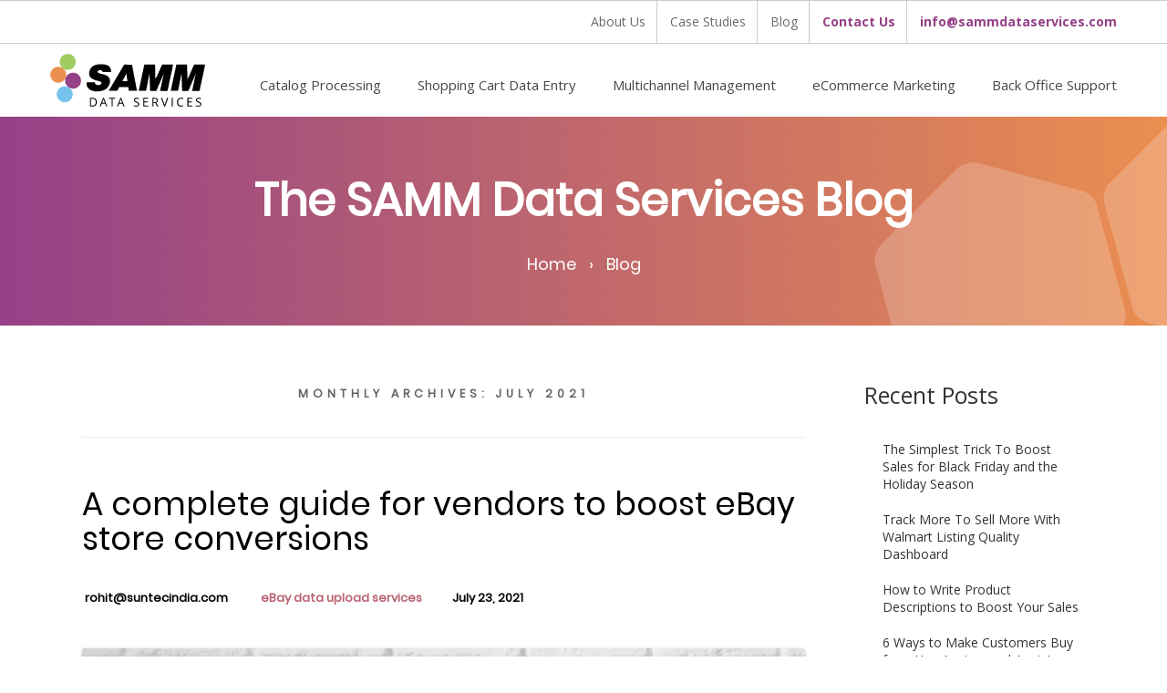

--- FILE ---
content_type: text/html; charset=UTF-8
request_url: https://www.sammdataservices.com/blog/2021/07/
body_size: 11754
content:
<!DOCTYPE html>
<!--[if IE 7]>
<html class="ie ie7" dir="ltr" lang="en-US" prefix="og: https://ogp.me/ns#">
<![endif]-->
<!--[if IE 8]>
<html class="ie ie8" dir="ltr" lang="en-US" prefix="og: https://ogp.me/ns#">
<![endif]-->
<!--[if !(IE 7) | !(IE 8)  ]><!-->
<html dir="ltr" lang="en-US" prefix="og: https://ogp.me/ns#">
<!--<![endif]-->
<head>
<meta charset="UTF-8" />
<meta name="viewport" content="width=device-width" />

<link rel="profile" href="http://gmpg.org/xfn/11" />
<link rel="pingback" href="https://www.sammdataservices.com/blog/xmlrpc.php" />



<link rel="icon" type="image/png" href="https://www.sammdataservices.com/blog/wp-content/themes/sammdataservices/images/favicon.ico" />

<!-- Start of Google Analytics Code -->
<script>
(function(i,s,o,g,r,a,m){i['GoogleAnalyticsObject']=r;i[r]=i[r]||function(){
(i[r].q=i[r].q||[]).push(arguments)},i[r].l=1*new Date();a=s.createElement(o),
m=s.getElementsByTagName(o)[0];a.async=1;a.src=g;m.parentNode.insertBefore(a,m)
})(window,document,'script','//www.google-analytics.com/analytics.js','ga');
ga('create', 'UA-5395917-6', 'auto');
ga('send', 'pageview');
</script>
<!-- End of Google Analytics Code -->


<meta name="msvalidate.01" content="B9A7D6A16C08D53669FB08FB456912B0" />
<meta name="google-site-verification" content="ZUVsaP79iwdfYlR97T0CFh6kQxglg_-R2pbraXD_VMY" />


<style>
html{font-family:sans-serif;-webkit-box-sizing:border-box;-moz-box-sizing:border-box;box-sizing:border-box}*, *:before, *:after{-webkit-box-sizing:border-box;-moz-box-sizing:border-box;box-sizing:border-box}:before, :after{-webkit-box-sizing:border-box;-moz-box-sizing:border-box;box-sizing:border-box}

@font-face {font-family: 'Poppins';font-style: normal;font-weight: 400;font-display: swap; src: local('Poppins Regular'), local('Poppins-Regular'), url(https://fonts.gstatic.com/s/poppins/v6/pxiEyp8kv8JHgFVrJJbecmNE.woff2) format('woff2'); unicode-range: U+0900-097F, U+1CD0-1CF6, U+1CF8-1CF9, U+200C-200D, U+20A8, U+20B9, U+25CC, U+A830-A839, U+A8E0-A8FB;} @font-face {font-family: 'Poppins';font-style: normal;font-weight: 400;font-display: swap;src: local('Poppins Regular'), local('Poppins-Regular'), url(https://fonts.gstatic.com/s/poppins/v6/pxiEyp8kv8JHgFVrJJnecmNE.woff2) format('woff2');unicode-range: U+0100-024F, U+0259, U+1E00-1EFF, U+2020, U+20A0-20AB, U+20AD-20CF, U+2113, U+2C60-2C7F, U+A720-A7FF;} @font-face {font-family: 'Poppins';font-style: normal;font-weight: 400;font-display: swap;src: local('Poppins Regular'), local('Poppins-Regular'), url(https://fonts.gstatic.com/s/poppins/v6/pxiEyp8kv8JHgFVrJJfecg.woff2) format('woff2');unicode-range: U+0000-00FF, U+0131, U+0152-0153, U+02BB-02BC, U+02C6, U+02DA, U+02DC, U+2000-206F, U+2074, U+20AC, U+2122, U+2191, U+2193, U+2212, U+2215, U+FEFF, U+FFFD;}

body{font-family: 'Open Sans', sans-serif;font-size:18px;font-weight:400;color:#202124;line-height:34px;margin:auto;padding:0;}
h1, h2, h3, h4, h5, h6{font-weight:400;margin:0;font-family:'Poppins';}
a{text-decoration:none;outline:none;color:#b96270;transition:all 0.2s ease 0s;}
a:hover {color:#f47700;}
ul{margin:0;padding:0;list-style:none;}

.clear{clear:both!important;}
strong{  font-family: 'Poppins'; font-weight:600; color:#000;}
.nwidth{max-width:1170px;margin:auto;width: 100%;}
img {width: auto;max-width: 100%;}

.hc-nav-trigger {right: 20px;top:35px;}
.hc-nav-trigger span, .hc-nav-trigger span::before, .hc-nav-trigger span::after {
background: rgba(148,65,136,1);
background: -moz-linear-gradient(left, rgba(148,65,136,1) 0%, rgba(235,142,80,1) 100%);
background: -webkit-gradient(left top, right top, color-stop(0%, rgba(148,65,136,1)), color-stop(100%, rgba(235,142,80,1)));
background: -webkit-linear-gradient(left, rgba(148,65,136,1) 0%, rgba(235,142,80,1) 100%);
background: -o-linear-gradient(left, rgba(148,65,136,1) 0%, rgba(235,142,80,1) 100%);
background: -ms-linear-gradient(left, rgba(148,65,136,1) 0%, rgba(235,142,80,1) 100%);
background: linear-gradient(to right, rgba(148,65,136,1) 0%, rgba(235,142,80,1) 100%);
filter: progid:DXImageTransform.Microsoft.gradient( startColorstr='#944188', endColorstr='#eb8e50', GradientType=1 );
}
.hc-nav-trigger{position: absolute;}
.hc-offcanvas-nav .nav-container, .hc-offcanvas-nav .nav-wrapper, .hc-offcanvas-nav ul{background:#333333;}
.hc-offcanvas-nav:not(.touch-device) a:hover {background:#2c2929;}

.hc-nav-trigger.hc-nav-2{display:none!important;}
.hc-offcanvas-nav li.nav-close span::before {margin-left: -6px;}

header{padding: 0;width: 100%;position:relative;z-index:2}
.nlogo {float:left;padding:10px 0 0;}
.header-right {float: right;width:85%;}
.head-links a{color:#FFFFFF;font-size:14px;margin-left:30px;}
.head-links {text-align:right;}
.head-links a img{margin-right:6px;}
.headroom--not-bottom {width: 100%;animation: smoothScroll2 0.06s forwards; transition: all 0.06s ease;}
@keyframes smoothScroll2 { 0% {transform: translateY(0px);}	100% {transform: translateY(0px);} }

.headroom--not-top {position: fixed;background-color: #202124;width: 100%;top: 0;animation: smoothScroll 0.1s forwards; transition: all 0.1s ease;border-bottom: 2px solid #eb8f50;}
@keyframes smoothScroll {0% {transform: translateY(0px);} 100% {transform: translateY(0px);} }
.hc-nav-open .header{top:0;} 

.top-lft, .top-lft a {text-align:right;color:#6a6a6a !important;font-size:14px;}
.top-lft a {color:#FFFFFF;margin-left:20px;padding: 6px 0 !important;display: block; }
.top-rgt li, .top-lft li {display: inline-block;padding: 0 0 0 10px;}
 {display: inline-block;padding: 0 0 0 10px;}
.top-lft {padding: 0 !important;}
.top-headr {background-color: #fff;color: #222;font-size: 14px;min-height: 34px;border-top: 1px solid #ccc;border-bottom: 1px solid #ccc;}
.top-lft li:nth-child(5) { border:none;}

#main-nav{display:block;}
#main-nav ul{text-align:right;}
#main-nav ul ul{text-align:left;}
#main-nav ul li {display:inline-block;margin-left:40px; text-decoration:none;}
#main-nav ul li li{margin-left:0;text-align: left;}
#main-nav ul li.last-nav a {padding-right:0;}
#main-nav ul li li a {padding: 10px 20px !important; line-height: 18px;}
#main-nav ul li a{color:#474747;font-size:15px;text-transform:uppercase;text-decoration: none;}

#main-nav .header-nav li {display: inline-block;position: relative;vertical-align: top;}
#main-nav .header-nav a {text-align: center;display: block;text-transform: none;position:relative;padding: 15px 0 18px;}
#main-nav .header-nav a i{position: absolute;right: 10px;top: 29%;color: #9e9e9e;}
#main-nav .header-nav li ul {display:none;position:absolute;left:-90px;width:226px;font-size:13px;z-index:999999;top:63px;background-color:#fff;padding:10px 0 10px 0;border-top:5px solid #eb8e50;}
#main-nav .header-nav li:hover ul.sub-menu {display: block;}
#main-nav .header-nav li ul.sub-menu li {padding:0px !important;}

#main-nav .header-nav ul.sub-menu{padding:0;}
#main-nav .header-nav ul.sub-menu li a {border:none;}
#main-nav .header-nav li:hover > a ul.sub-menu li a { border-bottom:1px solid #fff; }

#main-nav .header-nav ul.sub-menu li ul.sub-menu2 {display:none;position:absolute;left:330px;width:330px;font-size:13px;z-index:999999;top:-15px;background-color:#2c2929;padding:10px 0 10px 0;}
#main-nav .header-nav ul.sub-menu li:hover ul.sub-menu2 {display:block;}

#main-nav .header-nav li li{display:block}
#main-nav .header-nav li li a{text-align: left;line-height: 20px;font-size: 14px;}
#main-nav .header-nav li li a:hover{text-decoration:underline;}

#main-nav .header-nav li:nth-child(1) ul.sub-menu {width: 282px;left: 0;}
#main-nav .header-nav li:nth-child(2) ul.sub-menu {width: 240px;left: 0;}
#main-nav .header-nav li:nth-child(2) ul.sub-menu ul.sub-menu2 {width: 230px;left: 240px;}
#main-nav .header-nav li:nth-child(3) ul.sub-menu {width: 206px;left: 0;}
#main-nav .header-nav li:nth-child(4) ul.sub-menu {width: 206px;left: auto;right:0;}

#main-nav ul li li a{color:#222;}
li.res-lnks{display:none!important;}
.res-lnks i {margin-right: 12px;}

#main-nav li{position:relative}
#main-nav a,#main-nav li{display:inline-block}
#main-nav ul{border-radius:4px 4px 0 0;float:right;margin:0;padding:13px 0 0}
#main-nav a{color:#FFF;font-size:15px;padding:5px 10px;}
#main-nav li ul{display:none;position:absolute;width:200px;border-radius:0;z-index:3;padding-top:0;box-shadow:1px 1px 3px #333;background-color:#000;}
#main-nav li ul li{display:block;position:relative;border-bottom:1px solid #9ecc60}
#main-nav li:hover ul{display:block}
#main-nav li:hover ul ul{display:none}

#main-nav .level-two li:hover .level-four{ display:none!important;}
#main-nav .level-three li:hover .level-four{ display:block!important; left:-200px;}
#main-nav .level-four li {background-color:#232323;}

#main-nav li ul li ul{left:200px;position:absolute;top:0;width:200px;display:none}#main-nav li ul li a{display:block;font-size:14px}#main-nav li ul li.sub-menu a{background:url()185px 13px no-repeat;padding-right:20px}#main-nav li ul.level-two li a{background:0 0;font-size:13px;padding:8px 20px 7px 10px;border-bottom:none}

#main-nav li ul li a:hover{background: rgba(148,65,136,1);
background: -moz-linear-gradient(left, rgba(148,65,136,1) 0%, rgba(235,142,80,1) 100%);
background: -webkit-gradient(left top, right top, color-stop(0%, rgba(148,65,136,1)), color-stop(100%, rgba(235,142,80,1)));
background: -webkit-linear-gradient(left, rgba(148,65,136,1) 0%, rgba(235,142,80,1) 100%);
background: -o-linear-gradient(left, rgba(148,65,136,1) 0%, rgba(235,142,80,1) 100%);
background: -ms-linear-gradient(left, rgba(148,65,136,1) 0%, rgba(235,142,80,1) 100%);
background: linear-gradient(to right, rgba(148,65,136,1) 0%, rgba(235,142,80,1) 100%);
filter: progid:DXImageTransform.Microsoft.gradient( startColorstr='#944188', endColorstr='#eb8e50', GradientType=1 );color:#FFF;text-decoration:none!important;}

#main-nav li ul li:hover ul{display:block}#main-nav li ul li li{background-color:#232323}
#main-nav ul li.last-nav{text-align:right;}
#main-nav ul li:nth-child(4) ul ul{left:-200px;}
#main-nav ul li:nth-child(4) ul ul ul{left:-200px;}
#main-nav li ul li ul ul{display:none!important;}
#main-nav li ul  ul li:hover ul{display:block!important;}
#main-nav ul li:nth-child(3) ul ul{left:-200px;}
#main-nav ul li:nth-child(3) ul ul ul{left:-200px;}

.Inner-banner {
background: rgba(148,65,136,1);
background: -moz-linear-gradient(left, rgba(148,65,136,1) 0%, rgba(235,142,80,1) 100%);
background: -webkit-gradient(left top, right top, color-stop(0%, rgba(148,65,136,1)), color-stop(100%, rgba(235,142,80,1)));
background: -webkit-linear-gradient(left, rgba(148,65,136,1) 0%, rgba(235,142,80,1) 100%);
background: -o-linear-gradient(left, rgba(148,65,136,1) 0%, rgba(235,142,80,1) 100%);
background: -ms-linear-gradient(left, rgba(148,65,136,1) 0%, rgba(235,142,80,1) 100%);
background: linear-gradient(to right, rgba(148,65,136,1) 0%, rgba(235,142,80,1) 100%);
filter: progid:DXImageTransform.Microsoft.gradient( startColorstr='#944188', endColorstr='#eb8e50', GradientType=1 );
position: relative;}
.Inner-banner p {color: #fff;text-align: center;margin: 0;padding: 0px 0 15px 0;  font-family: 'Poppins';font-size: 25px;}
.breadcrumb span {text-decoration: underline;font-weight: 600;}
.bnr-heading {font-size: 50px;text-align: center;color: #fff;padding: 60px 0 20px 0px;font-weight: 600;  font-family: 'Poppins';line-height: 65px;}
.breadcrumb {text-align: center;color: #fff;padding-bottom: 50px;font-family: 'Poppins';}
.breadcrumb a {color: #fff;padding: 0 10px;}
.breadcrumb a:hover {text-decoration: underline;}
.inr-bg {opacity: 0.2;position: absolute;bottom: 0;right: 0;}
.inr-bg img {float: right;}
.ser-sec2 .float-right {width: 40%;float: right;text-align: right;text-transform: none;}
.inner-content h1 {color: #233653;font-size: 50px;line-height: 53px;font-weight: 600;}
.inner-content {padding: 50px 0 0 0;font-family: 'Poppins';}
.hide-mn{display:none!important;}

.Inner-banner {margin-top: 10px;}

.bx-bg li {width: 32%;display: inline-block;vertical-align: top;border: 1px solid #d5d5d5;margin-right: 2%;margin-top: 20px;background: none  !important;}

.bx-bg {margin-top: 20px;}

.tw-pnt li {display: inline-block;vertical-align: top; width: 40%;}
.th-pnt li {display: inline-block;vertical-align: top;width: 29%;}

.fr-pnt li {display: inline-block;vertical-align: top; width: 44%;}

.bx-bg li:nth-child(3n+0) {margin-right: 0%;}

ul.bx-bg li ul li {display:block;border: none;margin-right: 0%;width:100%;margin-top: 0px;background: url(../images/bullets-icn.png) no-repeat scroll 0 20px  !important;}

@media (max-width:1169px) { #main-nav ul li{margin-left: 20px;}.nwidth{padding-left:20px;padding-right:20px;} .slide-contact strong{display:none;} .header-right{width: 84%;} }
@media (max-width:1150px) {#main-nav{display:none;}.nlogo{float: left;padding: 10px 0;} li.res-lnks{display:block !important;}.grecaptcha-badge{display:none!important;}.hc-offcanvas-nav ul{margin-left:0;} }
@media (max-width:813px) {.top-headr{display:none;}.mrgn-rm li:nth-child(3) { margin-bottom:0px;}}
</style>


<!-- Google Tag Manager -->
<script>(function(w,d,s,l,i){w[l]=w[l]||[];w[l].push({'gtm.start':
new Date().getTime(),event:'gtm.js'});var f=d.getElementsByTagName(s)[0],
j=d.createElement(s),dl=l!='dataLayer'?'&l='+l:'';j.async=true;j.src=
'https://www.googletagmanager.com/gtm.js?id='+i+dl;f.parentNode.insertBefore(j,f);
})(window,document,'script','dataLayer','GTM-WQPQK72');</script>
<!-- End Google Tag Manager -->


<!-- Google Tag Manager (noscript) -->
<noscript><iframe src="https://www.googletagmanager.com/ns.html?id=GTM-WQPQK72"
height="0" width="0" style="display:none;visibility:hidden"></iframe></noscript>
<!-- End Google Tag Manager (noscript) -->


	<style>img:is([sizes="auto" i], [sizes^="auto," i]) { contain-intrinsic-size: 3000px 1500px }</style>
	
		<!-- All in One SEO 4.9.0 - aioseo.com -->
		<title>July, 2021 | Blog</title>
	<meta name="robots" content="noindex, max-snippet:-1, max-image-preview:large, max-video-preview:-1" />
	<link rel="canonical" href="https://www.sammdataservices.com/blog/2021/07/" />
	<meta name="generator" content="All in One SEO (AIOSEO) 4.9.0" />
		<script type="application/ld+json" class="aioseo-schema">
			{"@context":"https:\/\/schema.org","@graph":[{"@type":"BreadcrumbList","@id":"https:\/\/www.sammdataservices.com\/blog\/2021\/07\/#breadcrumblist","itemListElement":[{"@type":"ListItem","@id":"https:\/\/www.sammdataservices.com\/blog#listItem","position":1,"name":"Home","item":"https:\/\/www.sammdataservices.com\/blog","nextItem":{"@type":"ListItem","@id":"https:\/\/www.sammdataservices.com\/blog\/2021\/#listItem","name":2021}},{"@type":"ListItem","@id":"https:\/\/www.sammdataservices.com\/blog\/2021\/#listItem","position":2,"name":2021,"item":"https:\/\/www.sammdataservices.com\/blog\/2021\/","nextItem":{"@type":"ListItem","@id":"https:\/\/www.sammdataservices.com\/blog\/2021\/07\/#listItem","name":"07"},"previousItem":{"@type":"ListItem","@id":"https:\/\/www.sammdataservices.com\/blog#listItem","name":"Home"}},{"@type":"ListItem","@id":"https:\/\/www.sammdataservices.com\/blog\/2021\/07\/#listItem","position":3,"name":"07","previousItem":{"@type":"ListItem","@id":"https:\/\/www.sammdataservices.com\/blog\/2021\/#listItem","name":2021}}]},{"@type":"CollectionPage","@id":"https:\/\/www.sammdataservices.com\/blog\/2021\/07\/#collectionpage","url":"https:\/\/www.sammdataservices.com\/blog\/2021\/07\/","name":"July, 2021 | Blog","inLanguage":"en-US","isPartOf":{"@id":"https:\/\/www.sammdataservices.com\/blog\/#website"},"breadcrumb":{"@id":"https:\/\/www.sammdataservices.com\/blog\/2021\/07\/#breadcrumblist"}},{"@type":"Organization","@id":"https:\/\/www.sammdataservices.com\/blog\/#organization","name":"Blog","url":"https:\/\/www.sammdataservices.com\/blog\/"},{"@type":"WebSite","@id":"https:\/\/www.sammdataservices.com\/blog\/#website","url":"https:\/\/www.sammdataservices.com\/blog\/","name":"Blog","inLanguage":"en-US","publisher":{"@id":"https:\/\/www.sammdataservices.com\/blog\/#organization"}}]}
		</script>
		<!-- All in One SEO -->

<link rel='dns-prefetch' href='//fonts.googleapis.com' />
<link rel="alternate" type="application/rss+xml" title="Blog &raquo; Feed" href="https://www.sammdataservices.com/blog/feed/" />
<link rel="alternate" type="application/rss+xml" title="Blog &raquo; Comments Feed" href="https://www.sammdataservices.com/blog/comments/feed/" />
<script type="text/javascript">
/* <![CDATA[ */
window._wpemojiSettings = {"baseUrl":"https:\/\/s.w.org\/images\/core\/emoji\/16.0.1\/72x72\/","ext":".png","svgUrl":"https:\/\/s.w.org\/images\/core\/emoji\/16.0.1\/svg\/","svgExt":".svg","source":{"concatemoji":"https:\/\/www.sammdataservices.com\/blog\/wp-includes\/js\/wp-emoji-release.min.js?ver=01ceb8fc83aca14d221dfd1dd1769d32"}};
/*! This file is auto-generated */
!function(s,n){var o,i,e;function c(e){try{var t={supportTests:e,timestamp:(new Date).valueOf()};sessionStorage.setItem(o,JSON.stringify(t))}catch(e){}}function p(e,t,n){e.clearRect(0,0,e.canvas.width,e.canvas.height),e.fillText(t,0,0);var t=new Uint32Array(e.getImageData(0,0,e.canvas.width,e.canvas.height).data),a=(e.clearRect(0,0,e.canvas.width,e.canvas.height),e.fillText(n,0,0),new Uint32Array(e.getImageData(0,0,e.canvas.width,e.canvas.height).data));return t.every(function(e,t){return e===a[t]})}function u(e,t){e.clearRect(0,0,e.canvas.width,e.canvas.height),e.fillText(t,0,0);for(var n=e.getImageData(16,16,1,1),a=0;a<n.data.length;a++)if(0!==n.data[a])return!1;return!0}function f(e,t,n,a){switch(t){case"flag":return n(e,"\ud83c\udff3\ufe0f\u200d\u26a7\ufe0f","\ud83c\udff3\ufe0f\u200b\u26a7\ufe0f")?!1:!n(e,"\ud83c\udde8\ud83c\uddf6","\ud83c\udde8\u200b\ud83c\uddf6")&&!n(e,"\ud83c\udff4\udb40\udc67\udb40\udc62\udb40\udc65\udb40\udc6e\udb40\udc67\udb40\udc7f","\ud83c\udff4\u200b\udb40\udc67\u200b\udb40\udc62\u200b\udb40\udc65\u200b\udb40\udc6e\u200b\udb40\udc67\u200b\udb40\udc7f");case"emoji":return!a(e,"\ud83e\udedf")}return!1}function g(e,t,n,a){var r="undefined"!=typeof WorkerGlobalScope&&self instanceof WorkerGlobalScope?new OffscreenCanvas(300,150):s.createElement("canvas"),o=r.getContext("2d",{willReadFrequently:!0}),i=(o.textBaseline="top",o.font="600 32px Arial",{});return e.forEach(function(e){i[e]=t(o,e,n,a)}),i}function t(e){var t=s.createElement("script");t.src=e,t.defer=!0,s.head.appendChild(t)}"undefined"!=typeof Promise&&(o="wpEmojiSettingsSupports",i=["flag","emoji"],n.supports={everything:!0,everythingExceptFlag:!0},e=new Promise(function(e){s.addEventListener("DOMContentLoaded",e,{once:!0})}),new Promise(function(t){var n=function(){try{var e=JSON.parse(sessionStorage.getItem(o));if("object"==typeof e&&"number"==typeof e.timestamp&&(new Date).valueOf()<e.timestamp+604800&&"object"==typeof e.supportTests)return e.supportTests}catch(e){}return null}();if(!n){if("undefined"!=typeof Worker&&"undefined"!=typeof OffscreenCanvas&&"undefined"!=typeof URL&&URL.createObjectURL&&"undefined"!=typeof Blob)try{var e="postMessage("+g.toString()+"("+[JSON.stringify(i),f.toString(),p.toString(),u.toString()].join(",")+"));",a=new Blob([e],{type:"text/javascript"}),r=new Worker(URL.createObjectURL(a),{name:"wpTestEmojiSupports"});return void(r.onmessage=function(e){c(n=e.data),r.terminate(),t(n)})}catch(e){}c(n=g(i,f,p,u))}t(n)}).then(function(e){for(var t in e)n.supports[t]=e[t],n.supports.everything=n.supports.everything&&n.supports[t],"flag"!==t&&(n.supports.everythingExceptFlag=n.supports.everythingExceptFlag&&n.supports[t]);n.supports.everythingExceptFlag=n.supports.everythingExceptFlag&&!n.supports.flag,n.DOMReady=!1,n.readyCallback=function(){n.DOMReady=!0}}).then(function(){return e}).then(function(){var e;n.supports.everything||(n.readyCallback(),(e=n.source||{}).concatemoji?t(e.concatemoji):e.wpemoji&&e.twemoji&&(t(e.twemoji),t(e.wpemoji)))}))}((window,document),window._wpemojiSettings);
/* ]]> */
</script>
<style id='wp-emoji-styles-inline-css' type='text/css'>

	img.wp-smiley, img.emoji {
		display: inline !important;
		border: none !important;
		box-shadow: none !important;
		height: 1em !important;
		width: 1em !important;
		margin: 0 0.07em !important;
		vertical-align: -0.1em !important;
		background: none !important;
		padding: 0 !important;
	}
</style>
<link rel='stylesheet' id='wp-block-library-css' href='https://www.sammdataservices.com/blog/wp-includes/css/dist/block-library/style.min.css?ver=01ceb8fc83aca14d221dfd1dd1769d32' type='text/css' media='all' />
<style id='classic-theme-styles-inline-css' type='text/css'>
/*! This file is auto-generated */
.wp-block-button__link{color:#fff;background-color:#32373c;border-radius:9999px;box-shadow:none;text-decoration:none;padding:calc(.667em + 2px) calc(1.333em + 2px);font-size:1.125em}.wp-block-file__button{background:#32373c;color:#fff;text-decoration:none}
</style>
<link rel='stylesheet' id='aioseo/css/src/vue/standalone/blocks/table-of-contents/global.scss-css' href='https://www.sammdataservices.com/blog/wp-content/plugins/all-in-one-seo-pack/dist/Lite/assets/css/table-of-contents/global.e90f6d47.css?ver=4.9.0' type='text/css' media='all' />
<style id='global-styles-inline-css' type='text/css'>
:root{--wp--preset--aspect-ratio--square: 1;--wp--preset--aspect-ratio--4-3: 4/3;--wp--preset--aspect-ratio--3-4: 3/4;--wp--preset--aspect-ratio--3-2: 3/2;--wp--preset--aspect-ratio--2-3: 2/3;--wp--preset--aspect-ratio--16-9: 16/9;--wp--preset--aspect-ratio--9-16: 9/16;--wp--preset--color--black: #000000;--wp--preset--color--cyan-bluish-gray: #abb8c3;--wp--preset--color--white: #ffffff;--wp--preset--color--pale-pink: #f78da7;--wp--preset--color--vivid-red: #cf2e2e;--wp--preset--color--luminous-vivid-orange: #ff6900;--wp--preset--color--luminous-vivid-amber: #fcb900;--wp--preset--color--light-green-cyan: #7bdcb5;--wp--preset--color--vivid-green-cyan: #00d084;--wp--preset--color--pale-cyan-blue: #8ed1fc;--wp--preset--color--vivid-cyan-blue: #0693e3;--wp--preset--color--vivid-purple: #9b51e0;--wp--preset--gradient--vivid-cyan-blue-to-vivid-purple: linear-gradient(135deg,rgba(6,147,227,1) 0%,rgb(155,81,224) 100%);--wp--preset--gradient--light-green-cyan-to-vivid-green-cyan: linear-gradient(135deg,rgb(122,220,180) 0%,rgb(0,208,130) 100%);--wp--preset--gradient--luminous-vivid-amber-to-luminous-vivid-orange: linear-gradient(135deg,rgba(252,185,0,1) 0%,rgba(255,105,0,1) 100%);--wp--preset--gradient--luminous-vivid-orange-to-vivid-red: linear-gradient(135deg,rgba(255,105,0,1) 0%,rgb(207,46,46) 100%);--wp--preset--gradient--very-light-gray-to-cyan-bluish-gray: linear-gradient(135deg,rgb(238,238,238) 0%,rgb(169,184,195) 100%);--wp--preset--gradient--cool-to-warm-spectrum: linear-gradient(135deg,rgb(74,234,220) 0%,rgb(151,120,209) 20%,rgb(207,42,186) 40%,rgb(238,44,130) 60%,rgb(251,105,98) 80%,rgb(254,248,76) 100%);--wp--preset--gradient--blush-light-purple: linear-gradient(135deg,rgb(255,206,236) 0%,rgb(152,150,240) 100%);--wp--preset--gradient--blush-bordeaux: linear-gradient(135deg,rgb(254,205,165) 0%,rgb(254,45,45) 50%,rgb(107,0,62) 100%);--wp--preset--gradient--luminous-dusk: linear-gradient(135deg,rgb(255,203,112) 0%,rgb(199,81,192) 50%,rgb(65,88,208) 100%);--wp--preset--gradient--pale-ocean: linear-gradient(135deg,rgb(255,245,203) 0%,rgb(182,227,212) 50%,rgb(51,167,181) 100%);--wp--preset--gradient--electric-grass: linear-gradient(135deg,rgb(202,248,128) 0%,rgb(113,206,126) 100%);--wp--preset--gradient--midnight: linear-gradient(135deg,rgb(2,3,129) 0%,rgb(40,116,252) 100%);--wp--preset--font-size--small: 13px;--wp--preset--font-size--medium: 20px;--wp--preset--font-size--large: 36px;--wp--preset--font-size--x-large: 42px;--wp--preset--spacing--20: 0.44rem;--wp--preset--spacing--30: 0.67rem;--wp--preset--spacing--40: 1rem;--wp--preset--spacing--50: 1.5rem;--wp--preset--spacing--60: 2.25rem;--wp--preset--spacing--70: 3.38rem;--wp--preset--spacing--80: 5.06rem;--wp--preset--shadow--natural: 6px 6px 9px rgba(0, 0, 0, 0.2);--wp--preset--shadow--deep: 12px 12px 50px rgba(0, 0, 0, 0.4);--wp--preset--shadow--sharp: 6px 6px 0px rgba(0, 0, 0, 0.2);--wp--preset--shadow--outlined: 6px 6px 0px -3px rgba(255, 255, 255, 1), 6px 6px rgba(0, 0, 0, 1);--wp--preset--shadow--crisp: 6px 6px 0px rgba(0, 0, 0, 1);}:where(.is-layout-flex){gap: 0.5em;}:where(.is-layout-grid){gap: 0.5em;}body .is-layout-flex{display: flex;}.is-layout-flex{flex-wrap: wrap;align-items: center;}.is-layout-flex > :is(*, div){margin: 0;}body .is-layout-grid{display: grid;}.is-layout-grid > :is(*, div){margin: 0;}:where(.wp-block-columns.is-layout-flex){gap: 2em;}:where(.wp-block-columns.is-layout-grid){gap: 2em;}:where(.wp-block-post-template.is-layout-flex){gap: 1.25em;}:where(.wp-block-post-template.is-layout-grid){gap: 1.25em;}.has-black-color{color: var(--wp--preset--color--black) !important;}.has-cyan-bluish-gray-color{color: var(--wp--preset--color--cyan-bluish-gray) !important;}.has-white-color{color: var(--wp--preset--color--white) !important;}.has-pale-pink-color{color: var(--wp--preset--color--pale-pink) !important;}.has-vivid-red-color{color: var(--wp--preset--color--vivid-red) !important;}.has-luminous-vivid-orange-color{color: var(--wp--preset--color--luminous-vivid-orange) !important;}.has-luminous-vivid-amber-color{color: var(--wp--preset--color--luminous-vivid-amber) !important;}.has-light-green-cyan-color{color: var(--wp--preset--color--light-green-cyan) !important;}.has-vivid-green-cyan-color{color: var(--wp--preset--color--vivid-green-cyan) !important;}.has-pale-cyan-blue-color{color: var(--wp--preset--color--pale-cyan-blue) !important;}.has-vivid-cyan-blue-color{color: var(--wp--preset--color--vivid-cyan-blue) !important;}.has-vivid-purple-color{color: var(--wp--preset--color--vivid-purple) !important;}.has-black-background-color{background-color: var(--wp--preset--color--black) !important;}.has-cyan-bluish-gray-background-color{background-color: var(--wp--preset--color--cyan-bluish-gray) !important;}.has-white-background-color{background-color: var(--wp--preset--color--white) !important;}.has-pale-pink-background-color{background-color: var(--wp--preset--color--pale-pink) !important;}.has-vivid-red-background-color{background-color: var(--wp--preset--color--vivid-red) !important;}.has-luminous-vivid-orange-background-color{background-color: var(--wp--preset--color--luminous-vivid-orange) !important;}.has-luminous-vivid-amber-background-color{background-color: var(--wp--preset--color--luminous-vivid-amber) !important;}.has-light-green-cyan-background-color{background-color: var(--wp--preset--color--light-green-cyan) !important;}.has-vivid-green-cyan-background-color{background-color: var(--wp--preset--color--vivid-green-cyan) !important;}.has-pale-cyan-blue-background-color{background-color: var(--wp--preset--color--pale-cyan-blue) !important;}.has-vivid-cyan-blue-background-color{background-color: var(--wp--preset--color--vivid-cyan-blue) !important;}.has-vivid-purple-background-color{background-color: var(--wp--preset--color--vivid-purple) !important;}.has-black-border-color{border-color: var(--wp--preset--color--black) !important;}.has-cyan-bluish-gray-border-color{border-color: var(--wp--preset--color--cyan-bluish-gray) !important;}.has-white-border-color{border-color: var(--wp--preset--color--white) !important;}.has-pale-pink-border-color{border-color: var(--wp--preset--color--pale-pink) !important;}.has-vivid-red-border-color{border-color: var(--wp--preset--color--vivid-red) !important;}.has-luminous-vivid-orange-border-color{border-color: var(--wp--preset--color--luminous-vivid-orange) !important;}.has-luminous-vivid-amber-border-color{border-color: var(--wp--preset--color--luminous-vivid-amber) !important;}.has-light-green-cyan-border-color{border-color: var(--wp--preset--color--light-green-cyan) !important;}.has-vivid-green-cyan-border-color{border-color: var(--wp--preset--color--vivid-green-cyan) !important;}.has-pale-cyan-blue-border-color{border-color: var(--wp--preset--color--pale-cyan-blue) !important;}.has-vivid-cyan-blue-border-color{border-color: var(--wp--preset--color--vivid-cyan-blue) !important;}.has-vivid-purple-border-color{border-color: var(--wp--preset--color--vivid-purple) !important;}.has-vivid-cyan-blue-to-vivid-purple-gradient-background{background: var(--wp--preset--gradient--vivid-cyan-blue-to-vivid-purple) !important;}.has-light-green-cyan-to-vivid-green-cyan-gradient-background{background: var(--wp--preset--gradient--light-green-cyan-to-vivid-green-cyan) !important;}.has-luminous-vivid-amber-to-luminous-vivid-orange-gradient-background{background: var(--wp--preset--gradient--luminous-vivid-amber-to-luminous-vivid-orange) !important;}.has-luminous-vivid-orange-to-vivid-red-gradient-background{background: var(--wp--preset--gradient--luminous-vivid-orange-to-vivid-red) !important;}.has-very-light-gray-to-cyan-bluish-gray-gradient-background{background: var(--wp--preset--gradient--very-light-gray-to-cyan-bluish-gray) !important;}.has-cool-to-warm-spectrum-gradient-background{background: var(--wp--preset--gradient--cool-to-warm-spectrum) !important;}.has-blush-light-purple-gradient-background{background: var(--wp--preset--gradient--blush-light-purple) !important;}.has-blush-bordeaux-gradient-background{background: var(--wp--preset--gradient--blush-bordeaux) !important;}.has-luminous-dusk-gradient-background{background: var(--wp--preset--gradient--luminous-dusk) !important;}.has-pale-ocean-gradient-background{background: var(--wp--preset--gradient--pale-ocean) !important;}.has-electric-grass-gradient-background{background: var(--wp--preset--gradient--electric-grass) !important;}.has-midnight-gradient-background{background: var(--wp--preset--gradient--midnight) !important;}.has-small-font-size{font-size: var(--wp--preset--font-size--small) !important;}.has-medium-font-size{font-size: var(--wp--preset--font-size--medium) !important;}.has-large-font-size{font-size: var(--wp--preset--font-size--large) !important;}.has-x-large-font-size{font-size: var(--wp--preset--font-size--x-large) !important;}
:where(.wp-block-post-template.is-layout-flex){gap: 1.25em;}:where(.wp-block-post-template.is-layout-grid){gap: 1.25em;}
:where(.wp-block-columns.is-layout-flex){gap: 2em;}:where(.wp-block-columns.is-layout-grid){gap: 2em;}
:root :where(.wp-block-pullquote){font-size: 1.5em;line-height: 1.6;}
</style>
<link rel='stylesheet' id='twentytwelve-fonts-css' href='https://fonts.googleapis.com/css?family=Open+Sans:400italic,700italic,400,700&#038;subset=latin,latin-ext' type='text/css' media='all' />
<link rel='stylesheet' id='twentytwelve-style-css' href='https://www.sammdataservices.com/blog/wp-content/themes/sammdataservices/style.css?ver=01ceb8fc83aca14d221dfd1dd1769d32' type='text/css' media='all' />
<!--[if lt IE 9]>
<link rel='stylesheet' id='twentytwelve-ie-css' href='https://www.sammdataservices.com/blog/wp-content/themes/sammdataservices/css/ie.css?ver=20121010' type='text/css' media='all' />
<![endif]-->
<script type="text/javascript" src="https://www.sammdataservices.com/blog/wp-includes/js/jquery/jquery.min.js?ver=3.7.1" id="jquery-core-js"></script>
<script type="text/javascript" src="https://www.sammdataservices.com/blog/wp-includes/js/jquery/jquery-migrate.min.js?ver=3.4.1" id="jquery-migrate-js"></script>
<link rel="https://api.w.org/" href="https://www.sammdataservices.com/blog/wp-json/" /><link rel="EditURI" type="application/rsd+xml" title="RSD" href="https://www.sammdataservices.com/blog/xmlrpc.php?rsd" />

</head>

<body class="archive date wp-theme-sammdataservices custom-font-enabled" >


<div class="top-headr">
	<div class="nwidth">
    <div class="top-lft">  
     <ul>
    
    
    <li><a href="https://www.sammdataservices.com/about-us.html">About Us</a></li>
    <li><a href="https://www.sammdataservices.com/product-data-entry-catalog-management-case-studies.html">Case Studies</a></li>
    <li><a href="https://www.sammdataservices.com/blog/">Blog</a></li>
    <li><a href="https://www.sammdataservices.com/contact.html">Contact Us</a></li>
<li><a href="mailto:info@sammdataservices.com"><i class="far fa-envelope"></i><span>info@sammdataservices.com</span></a></li>
    </ul>
    </div>
    
    <div class="clear"></div>
    </div><!--nwidth-->
</div><!--top-headr-->


<header class="header headroom">
<div class="nwidth">
<div class="nlogo"><a href="https://www.sammdataservices.com/"><!--[if !IE]> --> <svg preserveAspectRatio="xMidYMid meet" viewBox="0 0 100 34" style="height: 60px; width: 170px; vertical-align: top;">
<image xlink:href="https://www.sammdataservices.com/blog/wp-content/themes/sammdataservices/images/sammdata-logo.svgz" width="100%" height="100%"/></svg> <!-- <![endif]--> <!--[if IE]>  <img src="images/sammdata-logo.jpg" alt="eCommerce product data entry services" /> <![endif]--></a></div>
<div class="header-right">
<div class="head-nav nav navbar-nav navbar-right">   
<div id="main-nav"></div>
</div><!--head-nav-->

</div><!--header-right-->
<div class="clear"></div>
</div><!--nwidth-->
</header>


<div class="Inner-banner">
<div class="inr-bg"><img src="https://www.sammdataservices.com/blog/wp-content/themes/sammdataservices/images/inr-bnr-bg.png" alt="website graphics"/></div>
<div class="nwidth">
<div class="bnr-heading"><span>The SAMM Data Services Blog</span></div>

        

 

<div class="breadcrumb">



    	<a href="https://www.sammdataservices.com">Home</a> › <a href="https://www.sammdataservices.com/blog/">Blog</a>

</div> <!--breadcrumb-->
</div><!--nwidth-->
</div><!--Inner-banner-->


<div id="page" class="hfeed site inner-container">
<div id="main" class="wrapper"><br>

	<section id="primary" class="site-content">
		<div id="content" role="main">

					<header class="archive-header">
				<h1 class="archive-title">Monthly Archives: <span>July 2021</span></h1>
			</header><!-- .archive-header -->

			
	<article id="post-834" class="post-834 post type-post status-publish format-standard hentry category-ebay-data-upload-services tag-ebay-data-upload-services tag-ecommerce-image-editing tag-ecommerce-listing-services tag-ecommerce-ppc-management-services">
				<header class="entry-header">
			
						<h1 class="entry-title">
				<a href="https://www.sammdataservices.com/blog/boost-ebay-store-conversions/" rel="bookmark">A complete guide for vendors to boost eBay store conversions</a>
			</h1>
						
			<div class="post-despt"><span><i class="icon-user"></i> <strong>rohit@suntecindia.com</strong></span> <span class="pst-cat"><i class="icon-cogs"></i> <strong><a href="https://www.sammdataservices.com/blog/category/ebay-data-upload-services/" rel="category tag">eBay data upload services</a></strong></span><span class="pst-date"><i class="icon-calendar"></i> <strong>July 23, 2021</strong></span> </div><!--post-despt-->
            
            
		</header><!-- .entry-header -->

				<div class="entry-content">
			<p><img fetchpriority="high" decoding="async" src="https://www.sammdataservices.com/blog/wp-content/uploads/2021/07/Boost-eBay-Store-Conversions.jpg" alt="Boost eBay Store Conversions" title="Boost eBay Store Conversions" width="1200" height="628" class="alignnone size-full wp-image-849" srcset="https://www.sammdataservices.com/blog/wp-content/uploads/2021/07/Boost-eBay-Store-Conversions.jpg 1200w, https://www.sammdataservices.com/blog/wp-content/uploads/2021/07/Boost-eBay-Store-Conversions-300x157.jpg 300w, https://www.sammdataservices.com/blog/wp-content/uploads/2021/07/Boost-eBay-Store-Conversions-768x402.jpg 768w, https://www.sammdataservices.com/blog/wp-content/uploads/2021/07/Boost-eBay-Store-Conversions-1024x536.jpg 1024w, https://www.sammdataservices.com/blog/wp-content/uploads/2021/07/Boost-eBay-Store-Conversions-624x327.jpg 624w" sizes="(max-width: 1200px) 100vw, 1200px" /></p>
<p>New seller or an old player, every retailer on eBay looks for short-cuts to increase their sales. Well, eBay is no small river but as big as the pacific ocean. So, handling sales, customers, and competitors can be complicated. Some will recommend you to be competitor-focused and some can ask you to stay customer-focused. But, the timeless truth is both go hand in hand. </p>
<p> <a href="https://www.sammdataservices.com/blog/boost-ebay-store-conversions/" class="more-link">Continue reading <span class="meta-nav">&rarr;</span></a></p>
					</div><!-- .entry-content -->
		
		<footer class="entry-meta">
				<div class="pst-taglist"><p><i class="icon-tags"></i> Tags: <a href="https://www.sammdataservices.com/blog/tag/ebay-data-upload-services/" rel="tag">eBay data upload services</a>, <a href="https://www.sammdataservices.com/blog/tag/ecommerce-image-editing/" rel="tag">eCommerce image editing</a>, <a href="https://www.sammdataservices.com/blog/tag/ecommerce-listing-services/" rel="tag">eCommerce listing services</a>, <a href="https://www.sammdataservices.com/blog/tag/ecommerce-ppc-management-services/" rel="tag">eCommerce PPC management services</a></p></div> <!--pst-taglist-->
								</footer><!-- .entry-meta -->
	</article><!-- #post -->

		
		</div><!-- #content -->
	</section><!-- #primary -->


			<div id="secondary" class="widget-area" role="complementary">
			<aside id="search-2" class="widget widget_search"><form role="search" method="get" id="searchform" class="searchform" action="https://www.sammdataservices.com/blog/">
				<div>
					<label class="screen-reader-text" for="s">Search for:</label>
					<input type="text" value="" name="s" id="s" />
					<input type="submit" id="searchsubmit" value="Search" />
				</div>
			</form></aside>
		<aside id="recent-posts-2" class="widget widget_recent_entries">
		<h3 class="widget-title">Recent Posts</h3>
		<ul>
											<li>
					<a href="https://www.sammdataservices.com/blog/the-simplest-trick-to-boost-sales-for-black-friday-and-the-holiday-season/">The Simplest Trick To Boost Sales for Black Friday and the Holiday Season</a>
									</li>
											<li>
					<a href="https://www.sammdataservices.com/blog/track-more-to-sell-more-with-walmart-listing-quality-dashboard/">Track More To Sell More With Walmart Listing Quality Dashboard</a>
									</li>
											<li>
					<a href="https://www.sammdataservices.com/blog/how-to-write-product-descriptions-to-boost-your-sales/">How to Write Product Descriptions to Boost Your Sales</a>
									</li>
											<li>
					<a href="https://www.sammdataservices.com/blog/6-ways-to-make-customers-buy-from-you-again-and-again/">6 Ways to Make Customers Buy from You Again – and Again!</a>
									</li>
											<li>
					<a href="https://www.sammdataservices.com/blog/foolproof-tips-to-boost-your-amazon-sales/">Foolproof Tips To Boost Your Amazon Sales</a>
									</li>
					</ul>

		</aside><aside id="categories-2" class="widget widget_categories"><h3 class="widget-title">Categories</h3>
			<ul>
					<li class="cat-item cat-item-56"><a href="https://www.sammdataservices.com/blog/category/amazon-buy-box/">Amazon Buy Box</a>
</li>
	<li class="cat-item cat-item-157"><a href="https://www.sammdataservices.com/blog/category/amazon-listing-services/">amazon listing services</a>
</li>
	<li class="cat-item cat-item-59"><a href="https://www.sammdataservices.com/blog/category/amazon-product-data/">Amazon Product Data</a>
</li>
	<li class="cat-item cat-item-134"><a href="https://www.sammdataservices.com/blog/category/amazon-product-listing-optimization/">Amazon Product Listing Optimization</a>
</li>
	<li class="cat-item cat-item-144"><a href="https://www.sammdataservices.com/blog/category/amazon-product-listing-optimization-services/">amazon product listing optimization services</a>
</li>
	<li class="cat-item cat-item-112"><a href="https://www.sammdataservices.com/blog/category/amazon-product-listing-services/">Amazon Product Listing Services</a>
</li>
	<li class="cat-item cat-item-139"><a href="https://www.sammdataservices.com/blog/category/amazon-virtual-assistant/">Amazon Virtual Assistant</a>
</li>
	<li class="cat-item cat-item-2"><a href="https://www.sammdataservices.com/blog/category/catalog-processing/">Catalog Processing</a>
</li>
	<li class="cat-item cat-item-120"><a href="https://www.sammdataservices.com/blog/category/competitor-price-monitoring-services/">Competitor Price Monitoring Services</a>
</li>
	<li class="cat-item cat-item-148"><a href="https://www.sammdataservices.com/blog/category/ebay-data-upload-services/">eBay data upload services</a>
</li>
	<li class="cat-item cat-item-60"><a href="https://www.sammdataservices.com/blog/category/ebay-product-data/">eBay Product Data</a>
</li>
	<li class="cat-item cat-item-51"><a href="https://www.sammdataservices.com/blog/category/ecommerce-catalog-processing/">eCommerce Catalog Processing</a>
</li>
	<li class="cat-item cat-item-52"><a href="https://www.sammdataservices.com/blog/category/ecommerce-data-entry/">eCommerce Data Entry</a>
</li>
	<li class="cat-item cat-item-5"><a href="https://www.sammdataservices.com/blog/category/ecommerce-marketing/">eCommerce Marketing</a>
</li>
	<li class="cat-item cat-item-70"><a href="https://www.sammdataservices.com/blog/category/ecommerce-marketing-services/">eCommerce marketing services</a>
</li>
	<li class="cat-item cat-item-151"><a href="https://www.sammdataservices.com/blog/category/ecommerce-ppc-services/">eCommerce PPC Services</a>
</li>
	<li class="cat-item cat-item-54"><a href="https://www.sammdataservices.com/blog/category/ecommerce-product-data-entry/">eCommerce Product Data Entry</a>
</li>
	<li class="cat-item cat-item-170"><a href="https://www.sammdataservices.com/blog/category/ecommerce-product-descriptions/">eCommerce Product Descriptions</a>
</li>
	<li class="cat-item cat-item-55"><a href="https://www.sammdataservices.com/blog/category/ecommerce-product-listing/">eCommerce Product Listing</a>
</li>
	<li class="cat-item cat-item-164"><a href="https://www.sammdataservices.com/blog/category/ecommerce-product-listing-services/">ecommerce product listing services</a>
</li>
	<li class="cat-item cat-item-168"><a href="https://www.sammdataservices.com/blog/category/ecommerce-product-listings/">eCommerce Product Listings</a>
</li>
	<li class="cat-item cat-item-49"><a href="https://www.sammdataservices.com/blog/category/ecommerce-seo-services/">eCommerce SEO Services</a>
</li>
	<li class="cat-item cat-item-86"><a href="https://www.sammdataservices.com/blog/category/ecommerce-specialists/">eCommerce Specialists</a>
</li>
	<li class="cat-item cat-item-50"><a href="https://www.sammdataservices.com/blog/category/ecommerce-store-management/">eCommerce Store Management</a>
</li>
	<li class="cat-item cat-item-11"><a href="https://www.sammdataservices.com/blog/category/ecommerce-tips/">eCommerce Tips</a>
</li>
	<li class="cat-item cat-item-87"><a href="https://www.sammdataservices.com/blog/category/hiring-dedicated-product-data-entry-expert/">Hiring Dedicated Product Data Entry Expert</a>
</li>
	<li class="cat-item cat-item-9"><a href="https://www.sammdataservices.com/blog/category/how-to/">How To</a>
</li>
	<li class="cat-item cat-item-99"><a href="https://www.sammdataservices.com/blog/category/magento-data-entry-services/">Magento Data Entry Services</a>
</li>
	<li class="cat-item cat-item-4"><a href="https://www.sammdataservices.com/blog/category/multichannel-ecommerce-management/">Multichannel eCommerce Management</a>
</li>
	<li class="cat-item cat-item-53"><a href="https://www.sammdataservices.com/blog/category/multichannel-management/">Multichannel Management</a>
</li>
	<li class="cat-item cat-item-155"><a href="https://www.sammdataservices.com/blog/category/multichannel-marketing-management/">Multichannel Marketing Management</a>
</li>
	<li class="cat-item cat-item-85"><a href="https://www.sammdataservices.com/blog/category/product-data-entry-specialists/">Product Data Entry Specialists</a>
</li>
	<li class="cat-item cat-item-107"><a href="https://www.sammdataservices.com/blog/category/product-desc-writing-services/">Product Desc writing Services</a>
</li>
	<li class="cat-item cat-item-178"><a href="https://www.sammdataservices.com/blog/category/walmart-listing-quality-dashboard/">Walmart Listing Quality Dashboard</a>
</li>
			</ul>

			</aside><aside id="archives-2" class="widget widget_archive"><h3 class="widget-title">Archives</h3>
			<ul>
					<li><a href='https://www.sammdataservices.com/blog/2022/09/'>September 2022</a></li>
	<li><a href='https://www.sammdataservices.com/blog/2022/05/'>May 2022</a></li>
	<li><a href='https://www.sammdataservices.com/blog/2022/02/'>February 2022</a></li>
	<li><a href='https://www.sammdataservices.com/blog/2022/01/'>January 2022</a></li>
	<li><a href='https://www.sammdataservices.com/blog/2021/12/'>December 2021</a></li>
	<li><a href='https://www.sammdataservices.com/blog/2021/11/'>November 2021</a></li>
	<li><a href='https://www.sammdataservices.com/blog/2021/08/'>August 2021</a></li>
	<li><a href='https://www.sammdataservices.com/blog/2021/07/' aria-current="page">July 2021</a></li>
	<li><a href='https://www.sammdataservices.com/blog/2021/06/'>June 2021</a></li>
	<li><a href='https://www.sammdataservices.com/blog/2021/05/'>May 2021</a></li>
	<li><a href='https://www.sammdataservices.com/blog/2021/04/'>April 2021</a></li>
	<li><a href='https://www.sammdataservices.com/blog/2021/03/'>March 2021</a></li>
	<li><a href='https://www.sammdataservices.com/blog/2021/02/'>February 2021</a></li>
	<li><a href='https://www.sammdataservices.com/blog/2021/01/'>January 2021</a></li>
	<li><a href='https://www.sammdataservices.com/blog/2020/12/'>December 2020</a></li>
	<li><a href='https://www.sammdataservices.com/blog/2020/11/'>November 2020</a></li>
	<li><a href='https://www.sammdataservices.com/blog/2020/06/'>June 2020</a></li>
	<li><a href='https://www.sammdataservices.com/blog/2020/04/'>April 2020</a></li>
	<li><a href='https://www.sammdataservices.com/blog/2020/02/'>February 2020</a></li>
	<li><a href='https://www.sammdataservices.com/blog/2020/01/'>January 2020</a></li>
	<li><a href='https://www.sammdataservices.com/blog/2019/12/'>December 2019</a></li>
	<li><a href='https://www.sammdataservices.com/blog/2019/08/'>August 2019</a></li>
	<li><a href='https://www.sammdataservices.com/blog/2019/07/'>July 2019</a></li>
	<li><a href='https://www.sammdataservices.com/blog/2019/06/'>June 2019</a></li>
	<li><a href='https://www.sammdataservices.com/blog/2019/05/'>May 2019</a></li>
	<li><a href='https://www.sammdataservices.com/blog/2016/03/'>March 2016</a></li>
	<li><a href='https://www.sammdataservices.com/blog/2014/11/'>November 2014</a></li>
	<li><a href='https://www.sammdataservices.com/blog/2014/10/'>October 2014</a></li>
	<li><a href='https://www.sammdataservices.com/blog/2014/07/'>July 2014</a></li>
	<li><a href='https://www.sammdataservices.com/blog/2014/06/'>June 2014</a></li>
			</ul>

			</aside>		</div><!-- #secondary -->
	
	</div><!-- #main .wrapper -->

    

    







</div><!-- #page -->



<div class="nwidth">

<div class="ask-free">

<p>FULL-STACK SERVICES TO MAINTAIN PERFECT PRODUCT DATA</p>

<a class="ask-btn" href="https://www.sammdataservices.com/contact.html">Ask for Free Trial</a>

</div>

</div>

    

    



    

    

    

<footer id="footer-section">

     <div class="nwidth">

     <div class="ftr-sec1">

     

    

    <ul class="ft-link1">

    <li><a href="https://www.sammdataservices.com/catalog-processing-services.html">Catalog Processing</a></li>

    <li><a href="https://www.sammdataservices.com/shopping-cart-data-entry.html">Shopping Cart Data Entry</a></li>

    <li><a href="https://www.sammdataservices.com/multichannel-ecommerce-management.html">Multichannel eCommerce</a></li>

    <li><a href="https://www.sammdataservices.com/ecommerce-marketing.html">eCommerce Marketing</a></li>

    <li><a style="border:none;" href="https://www.sammdataservices.com/ecommerce-back-office-support.html">Back Office Support</a></li>

</ul>

    

      

    <ul class="ft-link2">



    <li><a href="https://www.sammdataservices.com/company-overview.html">Company</a></li>

     <li><a href="https://www.sammdataservices.com/product-data-entry-catalog-management-case-studies.html">Case Studies</a></li>

      <li><a href="https://www.sammdataservices.com/blog/">Blog</a></li>

       <li><a href="https://www.sammdataservices.com/sitemap.html">Site Map</a></li>

       <li><a href="https://www.sammdataservices.com/sitemap.xml">XML</a></li>

</ul>







    <ul class="ft-link3">

   <li><div><a target="_blank" href="https://www.goodfirms.co/company/samm-data-services"><img style="width:194px" src="https://goodfirms.s3.amazonaws.com/badges/color-badge/view-profile.svg" alt="GoodFirms Badge"></a></div> </li>



</ul>



    

    

   

       <ul class="ft-link4">

   <li><p style="color:#fff;">Follow Us</p>

   

    <div class="scl-icn">

      <ul>

    <li><a href="https://www.facebook.com/sammdataservices/" target="_blank" rel="nofollow"><img src="https://www.sammdataservices.com/images/fb-icon.png" alt="Facebook Icon" title="Facebook Icon"/></a></li>

     <li><a href="https://twitter.com/samm_data" target="_blank" rel="nofollow"><img src="https://www.sammdataservices.com/images/tw-icon.png" alt="Twitter Icon" title="Twitter Icon"/></a></li>
<li><a href="https://www.linkedin.com/company/sammdata-services/" target="_blank" rel="nofollow"><img src="https://www.sammdataservices.com/images/linked-in-icon.png" alt="linked in Icon" title="linked in Icon"></a></li>
    </ul>

    

    

    </div>

     <li ><a class="btn-contact" href="https://www.sammdataservices.com/contact.html">Contact Us</a>

    

    </li>



</ul>



    

     

     

     

     

     

     </div><!--ftr-rw1-->

     

     <div class="copright">

          <div class="nwidth">

          <div class="lft-f"><a href="https://www.sammdataservices.com/copyright.html">Copyright</a> © 2025 SAMM Data Services. All Rights Reserved.</div>

          

          

    <div class="rgt-f"><a href="https://www.sammdataservices.com/disclaimer.html">Disclaimer</a></div></div>

     <div class="clear"></div>

</div><!--copright-->

     </div><!--nwidth-->

  </footer>

  

 



<script>

var linkElement = document.createElement("link");linkElement.rel = "stylesheet";linkElement.href = "https://www.sammdataservices.com/blog/wp-content/themes/sammdataservices/css/style.css";document.head.appendChild(linkElement);

</script>





<script src="https://www.sammdataservices.com/blog/wp-content/themes/sammdataservices/js/main.js"></script>



     







</body>

</html>



--- FILE ---
content_type: text/css
request_url: https://www.sammdataservices.com/blog/wp-content/themes/sammdataservices/css/style.css
body_size: 10749
content:
@charset "utf-8";


html.hc-nav-yscroll{overflow-y:scroll}body.hc-nav-open{overflow:visible;position:fixed;width:100%;min-height:100%}.hc-offcanvas-nav{visibility:hidden;display:none;position:fixed;top:0;height:100%;z-index:9999}.hc-offcanvas-nav.is-ios *{cursor:pointer !important}.hc-offcanvas-nav .nav-container{position:fixed;z-index:9998;top:0;width:280px;height:100%;max-width:100%;max-height:100%;box-sizing:border-box;transition:transform .4s ease}.hc-offcanvas-nav .nav-wrapper{width:100%;height:100%;max-height:100vh;overscroll-behavior:none;box-sizing:border-box}.hc-offcanvas-nav .nav-content{height:100%;max-height:100vh}.hc-offcanvas-nav .nav-wrapper-0>.nav-content{overflow:scroll;overflow-x:visible;overflow-y:auto;box-sizing:border-box}.hc-offcanvas-nav ul{list-style:none;margin:0;padding:0}.hc-offcanvas-nav li{position:relative;display:block}.hc-offcanvas-nav li.level-open>.nav-wrapper{visibility:visible}.hc-offcanvas-nav input[type="checkbox"]{display:none}.hc-offcanvas-nav label{position:absolute;top:0;left:0;right:0;bottom:0;z-index:10;cursor:pointer}.hc-offcanvas-nav a{position:relative;display:block;box-sizing:border-box;cursor:pointer}.hc-offcanvas-nav a,.hc-offcanvas-nav a:hover{text-decoration:none}.hc-offcanvas-nav .nav-item{position:relative;display:block;box-sizing:border-box}.hc-offcanvas-nav.disable-body::after,.hc-offcanvas-nav .nav-wrapper::after{content:'';position:fixed;z-index:9990;top:0;left:0;right:0;bottom:0;width:100%;height:100%;overscroll-behavior:none;visibility:hidden;opacity:0;transition:visibility 0s ease .4s,opacity .4s ease}.hc-offcanvas-nav.disable-body.nav-open::after,.hc-offcanvas-nav .sub-level-open::after{visibility:visible;opacity:1;transition-delay:.05s}.hc-offcanvas-nav:not(.nav-open)::after{pointer-events:none}.hc-offcanvas-nav.nav-levels-expand .nav-content{overflow:scroll;overflow-x:visible;overflow-y:auto;box-sizing:border-box}.hc-offcanvas-nav.nav-levels-expand .nav-wrapper::after{display:none}.hc-offcanvas-nav.nav-levels-expand ul .nav-wrapper{min-width:0;max-height:0;overflow:hidden;transition:height 0s ease .4s}.hc-offcanvas-nav.nav-levels-expand .level-open>.nav-wrapper{max-height:none}.hc-offcanvas-nav.nav-levels-overlap .nav-content{overflow:scroll;overflow-x:visible;overflow-y:auto;box-sizing:border-box}.hc-offcanvas-nav.nav-levels-overlap ul .nav-wrapper{position:absolute;z-index:9999;top:0;height:100%;visibility:hidden;transition:visibility 0s ease .4s,transform .4s ease}.hc-offcanvas-nav.nav-levels-overlap ul li.nav-parent{position:static}.hc-offcanvas-nav.nav-levels-overlap ul li.level-open>.nav-wrapper{visibility:visible;transform:translate3d(0, 0, 0);transition:transform .4s ease}.hc-offcanvas-nav.nav-position-left{left:0}.hc-offcanvas-nav.nav-position-left .nav-container{left:0;transform:translate3d(-280px, 0, 0)}.hc-offcanvas-nav.nav-position-left.nav-levels-overlap li .nav-wrapper{left:0;transform:translate3d(-100%, 0, 0)}.hc-offcanvas-nav.nav-position-right{right:0}.hc-offcanvas-nav.nav-position-right .nav-container{right:0;transform:translate3d(280px, 0, 0)}.hc-offcanvas-nav.nav-position-right.nav-levels-overlap li .nav-wrapper{right:0;transform:translate3d(100%, 0, 0)}.hc-offcanvas-nav.nav-position-top{top:0}.hc-offcanvas-nav.nav-position-top .nav-container{top:0;width:100%;height:auto;transform:translate3d(0, -100%, 0)}.hc-offcanvas-nav.nav-position-top.nav-levels-overlap li .nav-wrapper{left:0;transform:translate3d(0, -100%, 0)}.hc-offcanvas-nav.nav-position-bottom{top:auto;bottom:0}.hc-offcanvas-nav.nav-position-bottom .nav-container{top:auto;bottom:0;width:100%;height:auto;transform:translate3d(0, 100%, 0)}.hc-offcanvas-nav.nav-position-bottom.nav-levels-overlap li .nav-wrapper{left:0;transform:translate3d(0, 100%, 0)}.hc-offcanvas-nav.nav-open[class*='hc-nav-'] div.nav-container{transform:translate3d(0, 0, 0)}.hc-nav-trigger{position:absolute;cursor:pointer;-webkit-user-select:none;-moz-user-select:none;-ms-user-select:none;user-select:none;display:none;top:20px;z-index:9980;width:30px;min-height:24px}.hc-nav-trigger span{width:30px;top:50%;transform:translateY(-50%);transform-origin:50% 50%}.hc-nav-trigger span,.hc-nav-trigger span::before,.hc-nav-trigger span::after{display:block;position:absolute;left:0;height:4px;background:#34495E;transition:all .2s ease}.hc-nav-trigger span::before,.hc-nav-trigger span::after{content:'';width:100%}.hc-nav-trigger span::before{top:-10px}.hc-nav-trigger span::after{bottom:-10px}.hc-nav-trigger.toggle-open span{background:rgba(0,0,0,0);transform:rotate(45deg)}.hc-nav-trigger.toggle-open span::before{transform:translate3d(0, 10px, 0)}.hc-nav-trigger.toggle-open span::after{transform:rotate(-90deg) translate3d(10px, 0, 0)}.hc-offcanvas-nav::after,.hc-offcanvas-nav .nav-wrapper::after{background:rgba(0,0,0,0.3)}.hc-offcanvas-nav .nav-container,.hc-offcanvas-nav .nav-wrapper,.hc-offcanvas-nav ul{background:#336ca6}.hc-offcanvas-nav h2{font-size:19px;font-weight:normal;text-align:left;padding:20px 17px;color:#1b3958}.hc-offcanvas-nav a,.hc-offcanvas-nav .nav-item{padding:14px 17px;font-size:15px;color:#fff;z-index:1;background:rgba(0,0,0,0);border-bottom:1px solid #f47700}.hc-offcanvas-nav:not(.touch-device) a:hover{background:#31679e}.hc-offcanvas-nav ul:first-of-type:not(:first-child)>li:first-child:not(.nav-back):not(.nav-close)>a{border-top:1px solid #f47700;margin-top:-1px}.hc-offcanvas-nav li{text-align:left}.hc-offcanvas-nav li.nav-close a,.hc-offcanvas-nav li.nav-back a{background: rgba(148,65,136,1); background: -moz-linear-gradient(left, rgba(148,65,136,1) 0%, rgba(235,142,80,1) 100%);background: -webkit-gradient(left top, right top, color-stop(0%, rgba(148,65,136,1)), color-stop(100%, rgba(235,142,80,1))); background: -webkit-linear-gradient(left, rgba(148,65,136,1) 0%, rgba(235,142,80,1) 100%);
background: -o-linear-gradient(left, rgba(148,65,136,1) 0%, rgba(235,142,80,1) 100%); background: -ms-linear-gradient(left, rgba(148,65,136,1) 0%, rgba(235,142,80,1) 100%);background: linear-gradient(to right, rgba(148,65,136,1) 0%, rgba(235,142,80,1) 100%); filter: progid:DXImageTransform.Microsoft.gradient( startColorstr='#944188', endColorstr='#eb8e50', GradientType=1 );border-top:1px solid #fff;border-bottom:1px solid #fff}.hc-offcanvas-nav li.nav-close a:hover,.hc-offcanvas-nav li.nav-back a:hover{background: rgba(148,65,136,1); background: -moz-linear-gradient(left, rgba(148,65,136,1) 0%, rgba(235,142,80,1) 100%);background: -webkit-gradient(left top, right top, color-stop(0%, rgba(148,65,136,1)), color-stop(100%, rgba(235,142,80,1))); background: -webkit-linear-gradient(left, rgba(148,65,136,1) 0%, rgba(235,142,80,1) 100%);background: -o-linear-gradient(left, rgba(148,65,136,1) 0%, rgba(235,142,80,1) 100%); background: -ms-linear-gradient(left, rgba(148,65,136,1) 0%, rgba(235,142,80,1) 100%);
background: linear-gradient(to right, rgba(148,65,136,1) 0%, rgba(235,142,80,1) 100%); filter: progid:DXImageTransform.Microsoft.gradient( startColorstr='#944188', endColorstr='#eb8e50', GradientType=1 );color:#FFFFFF;}.hc-offcanvas-nav li.nav-close:not(:first-child) a,.hc-offcanvas-nav li.nav-back:not(:first-child) a{margin-top:-1px}.hc-offcanvas-nav li.nav-parent .nav-item{padding-right:58px}.hc-offcanvas-nav li.nav-close span,.hc-offcanvas-nav li.nav-parent span.nav-next,.hc-offcanvas-nav li.nav-back span{width:45px;position:absolute;top:0;right:0;bottom:0;text-align:center;cursor:pointer;transition:background .2s ease}.hc-offcanvas-nav li.nav-close span::before,.hc-offcanvas-nav li.nav-close span::after{content:'';position:absolute;top:50%;left:50%;width:6px;height:6px;margin-top:-3px;border-top:2px solid #fff;border-left:2px solid #fff}.hc-offcanvas-nav li.nav-close span::before{margin-left:-9px;transform:rotate(135deg)}.hc-offcanvas-nav li.nav-close span::after{transform:rotate(-45deg)}.hc-offcanvas-nav a[href]:not([href="#"])>span.nav-next{border-left:1px solid #f47700}.hc-offcanvas-nav span.nav-next::before,.hc-offcanvas-nav li.nav-back span::before{content:'';position:absolute;top:50%;left:50%;width:8px;height:8px;margin-left:-2px;box-sizing:border-box;border-top:2px solid #fff;border-left:2px solid #fff;transform-origin:center}.hc-offcanvas-nav span.nav-next::before{transform:translate(-50%, -50%) rotate(135deg)}.hc-offcanvas-nav li.nav-back span::before{transform:translate(-50%, -50%) rotate(-45deg)}.hc-offcanvas-nav.nav-position-left.nav-open .nav-wrapper{box-shadow:1px 0 2px rgba(0,0,0,0.2)}.hc-offcanvas-nav.nav-position-right.nav-open .nav-wrapper{box-shadow:-1px 0 2px rgba(0,0,0,0.2)}.hc-offcanvas-nav.nav-position-right span.nav-next::before{margin-left:0;margin-right:-2px;transform:translate(-50%, -50%) rotate(-45deg)}.hc-offcanvas-nav.nav-position-right li.nav-back span::before{margin-left:0;margin-right:-2px;transform:translate(-50%, -50%) rotate(135deg)}.hc-offcanvas-nav.nav-position-top.nav-open .nav-wrapper{box-shadow:0 1px 2px rgba(0,0,0,0.2)}.hc-offcanvas-nav.nav-position-top span.nav-next::before{margin-left:0;margin-right:-2px;transform:translate(-50%, -50%) rotate(-135deg)}.hc-offcanvas-nav.nav-position-top li.nav-back span::before{margin-left:0;margin-right:-2px;transform:translate(-50%, -50%) rotate(45deg)}.hc-offcanvas-nav.nav-position-bottom.nav-open .nav-wrapper{box-shadow:0 -1px 2px rgba(0,0,0,0.2)}.hc-offcanvas-nav.nav-position-bottom span.nav-next::before{margin-left:0;margin-right:-2px;transform:translate(-50%, -50%) rotate(45deg)}.hc-offcanvas-nav.nav-position-bottom li.nav-back span::before{margin-left:0;margin-right:-2px;transform:translate(-50%, -50%) rotate(-135deg)}.hc-offcanvas-nav.nav-levels-expand .nav-container ul .nav-wrapper,.hc-offcanvas-nav.nav-levels-none .nav-container ul .nav-wrapper{box-shadow:none;background:transparent}.hc-offcanvas-nav.nav-levels-expand .nav-container ul h2,.hc-offcanvas-nav.nav-levels-none .nav-container ul h2{display:none}.hc-offcanvas-nav.nav-levels-expand .nav-container ul ul .nav-item,.hc-offcanvas-nav.nav-levels-none .nav-container ul ul .nav-item{font-size:14px}.hc-offcanvas-nav.nav-levels-expand .nav-container li,.hc-offcanvas-nav.nav-levels-none .nav-container li{transition:background .3s ease}.hc-offcanvas-nav.nav-levels-expand .nav-container li.level-open,.hc-offcanvas-nav.nav-levels-none .nav-container li.level-open{background:#2e6296}.hc-offcanvas-nav.nav-levels-expand .nav-container li.level-open a,.hc-offcanvas-nav.nav-levels-none .nav-container li.level-open a{border-bottom:1px solid #295887}.hc-offcanvas-nav.nav-levels-expand .nav-container li.level-open a:hover,.hc-offcanvas-nav.nav-levels-none .nav-container li.level-open a:hover{background:#2f649a}.hc-offcanvas-nav.nav-levels-expand .nav-container li.level-open>.nav-item .nav-next::before,.hc-offcanvas-nav.nav-levels-none .nav-container li.level-open>.nav-item .nav-next::before{margin-top:2px;transform:translate(-50%, -50%) rotate(45deg)}.hc-offcanvas-nav.nav-levels-expand .nav-container span.nav-next::before,.hc-offcanvas-nav.nav-levels-none .nav-container span.nav-next::before{margin-top:-2px;transform:translate(-50%, -50%) rotate(-135deg)}html,body,div,span,header,ul,li,a{margin:0;padding:0;border:0;font-size:100%;font:inherit;vertical-align:baseline}html{height:100%}body{font-family:'Raleway', sans-serif;color:#fffce1}h1,h2,h3,h4,h5,h6{margin:0}em{font-style:italic}strong{font-weight:600}ol,ul{list-style:none}.cf::before,.cf::after{content:'';display:block;height:0;overflow:hidden}.cf::after{clear:both}#container{display:-ms-flexbox;display:flex;-ms-flex-direction:column;flex-direction:column;min-height:100vh;height:100%;background:linear-gradient(-134deg, #517FA4 0%, #243949 100%)}.wrapper{max-width:800px;margin:0 auto;padding:0 20px}#main-nav{display:none}header{position:relative;padding:50px 0 20px}header h1{font-size:50px;font-weight:700;text-align:center;letter-spacing:5px;padding-bottom:8px}header h2{max-width:680px;margin:auto;font-size:20px;font-weight:200;line-height:1.4;text-align:center;letter-spacing:1px;padding-bottom:30px}header .git{display:inline-block;text-decoration:none;color:#fff;border-radius:4px;padding:4px 10px 4px 0;font-size:15px;font-weight:400;color:#fffce1;background:#54b9cb;transition:background .15s ease-in-out}header .git:hover{background:#4CA8B9}header .git:hover svg{border-color:#54b9cb}header .git svg{width:15px;height:15px;fill:#fffce1;position:relative;top:2px;padding:0 10px;margin-right:10px;border-right:1px solid #4daabb;transition:border-color .15s ease-in-out}header .ver{padding-top:15px;font-weight:200;color:#dab977}header .ver span{color:#fffce1}header .toggle{position:absolute;cursor:pointer;-webkit-user-select:none;-moz-user-select:none;-ms-user-select:none;user-select:none;display:none;top:20px;z-index:9980;width:35px;min-height:24px;position:relative;width:auto;top:auto;left:auto;float:left;display:block;cursor:pointer;box-sizing:content-box;font-size:20px;padding-left:55px;line-height:24px;margin-top:55px}header .toggle span{width:35px;top:50%;transform:translateY(-50%);transform-origin:50% 50%}header .toggle span,header .toggle span::before,header .toggle span::after{display:block;position:absolute;left:0;height:4px;background:#182631;transition:all .25s ease}header .toggle span::before,header .toggle span::after{content:'';width:100%}header .toggle span::before{top:-10px}header .toggle span::after{bottom:-10px}header .toggle.toggle-open span{background:rgba(0,0,0,0);transform:rotate(45deg)}header .toggle.toggle-open span::before{transform:translate3d(0, 10px, 0)}header .toggle.toggle-open span::after{transform:rotate(-90deg) translate3d(10px, 0, 0)}header .toggle:hover span,header .toggle:hover span::before,header .toggle:hover span::after{background:#dab977}header .toggle div{display:inline-block;margin-right:15px}footer{padding-bottom:40px}footer .swm{display:inline-block;padding:0 15px}footer .swm svg{display:block;width:auto;height:17px;margin-top:22px}footer .swm svg path{transition:fill .1s ease}footer .swm svg .l-1{fill:#4fb5e1}footer .swm svg .l-2{fill:#f2c053}footer .swm svg .l-3{fill:#a7ce38}footer .swm:not(:hover) svg .l-1{fill:#466e8d}footer .swm:not(:hover) svg .l-2{fill:#9db9cf}footer .swm:not(:hover) svg .l-3{fill:#5989ad}main{-ms-flex:1 0 auto;flex:1 0 auto;padding-bottom:30px;text-align:left}main .content{border-top:1px solid rgba(255,255,255,0.1)}main h4{font-size:15px;letter-spacing:1px;font-weight:600;text-transform:uppercase;margin:20px 0}main h4:first-child{margin-top:30px}main .actions{margin:0 -15px;text-align:center}main .actions.checkboxes{text-align:left;padding-top:8px}main .actions.checkboxes label{font-size:14px;text-transform:uppercase;cursor:pointer}main .actions.checkboxes label input{display:none}main .actions.checkboxes label input:checked ~ span{background:#dab977}main .actions.checkboxes label input:checked ~ span::before{content:'';position:absolute;top:50%;left:50%;margin-top:-1px;border:solid #243949;border-width:0 3px 3px 0;display:inline-block;padding:5px 2px;transform:translate(-50%, -50%) rotate(45deg)}main .actions.checkboxes label span{display:inline-block;position:relative;top:-1px;width:22px;height:22px;background:#fffce1;margin-right:12px;vertical-align:top;transition:all .1s ease}main .actions div{padding:0 15px 20px;box-sizing:border-box}@media screen and (min-width: 800px){main .actions{display:-ms-flexbox;display:flex;-ms-flex-wrap:wrap;flex-wrap:wrap}main .actions div{float:left;-ms-flex:1 1 33.33%;flex:1 1 33.33%;max-width:33.33%}main .actions.position div{float:left;-ms-flex:1 1 25%;flex:1 1 25%;max-width:25%}}main .button{position:relative;display:block;padding:18px 30px 16px;text-transform:uppercase;text-align:center;font-size:16px;font-weight:700;line-height:1.4;letter-spacing:1px;text-decoration:none;color:#243949;cursor:pointer;background:#fffce1;border-radius:30px/80px;transition:all .1s ease}main .button:not(.active):hover{color:#d5af63}main .button.active{background:#dab977}.hc-offcanvas-nav .nav-wrapper-0>.nav-content{padding-bottom:41px}.hc-offcanvas-nav h2{font-weight:400}.hc-offcanvas-nav a{font-size:16px}.hc-offcanvas-nav li.search .nav-item{padding-top:0}.hc-offcanvas-nav li.search input[type="text"]{width:100%;box-sizing:border-box;border:none;border-radius:3px;font-size:14px;color:#fff;background:rgba(255,255,255,0.12);padding:5px 10px;box-shadow:none;outline:none}.hc-offcanvas-nav li.search input[type="text"]::-webkit-input-placeholder{color:rgba(255,255,255,0.8)}.hc-offcanvas-nav li.search input[type="text"]:-ms-input-placeholder{color:rgba(255,255,255,0.8)}.hc-offcanvas-nav li.search input[type="text"]::placeholder{color:rgba(255,255,255,0.8)}.hc-offcanvas-nav li.add>a::before{font-family:'Material Icons';font-weight:normal;font-style:normal;display:inline-block;line-height:1;text-transform:none;text-indent:0;letter-spacing:normal;word-wrap:normal;white-space:nowrap;direction:ltr;-webkit-font-smoothing:antialiased;text-rendering:optimizeLegibility;-moz-osx-font-smoothing:grayscale;-webkit-font-feature-settings:'liga';font-feature-settings:'liga';display:inline-block;width:19px;height:19px;margin-right:15px;font-size:19px;vertical-align:top;content:'add'}.hc-offcanvas-nav li.new>.nav-item::before{font-family:'Material Icons';font-weight:normal;font-style:normal;display:inline-block;line-height:1;text-transform:none;text-indent:0;letter-spacing:normal;word-wrap:normal;white-space:nowrap;direction:ltr;-webkit-font-smoothing:antialiased;text-rendering:optimizeLegibility;-moz-osx-font-smoothing:grayscale;-webkit-font-feature-settings:'liga';font-feature-settings:'liga';display:inline-block;width:19px;height:19px;margin-right:15px;font-size:19px;vertical-align:top;content:'fiber_new'}.hc-offcanvas-nav li.cryptocurrency>.nav-item::before{font-family:'Material Icons';font-weight:normal;font-style:normal;display:inline-block;line-height:1;text-transform:none;text-indent:0;letter-spacing:normal;word-wrap:normal;white-space:nowrap;direction:ltr;-webkit-font-smoothing:antialiased;text-rendering:optimizeLegibility;-moz-osx-font-smoothing:grayscale;-webkit-font-feature-settings:'liga';font-feature-settings:'liga';display:inline-block;width:19px;height:19px;margin-right:15px;font-size:19px;vertical-align:top;content:'local_atm'}.hc-offcanvas-nav li.devices>.nav-item::before{font-family:'Material Icons';font-weight:normal;font-style:normal;display:inline-block;line-height:1;text-transform:none;text-indent:0;letter-spacing:normal;word-wrap:normal;white-space:nowrap;direction:ltr;-webkit-font-smoothing:antialiased;text-rendering:optimizeLegibility;-moz-osx-font-smoothing:grayscale;-webkit-font-feature-settings:'liga';font-feature-settings:'liga';display:inline-block;width:19px;height:19px;margin-right:15px;font-size:19px;vertical-align:top;content:'devices'}.hc-offcanvas-nav li.mobile>.nav-item::before{font-family:'Material Icons';font-weight:normal;font-style:normal;display:inline-block;line-height:1;text-transform:none;text-indent:0;letter-spacing:normal;word-wrap:normal;white-space:nowrap;direction:ltr;-webkit-font-smoothing:antialiased;text-rendering:optimizeLegibility;-moz-osx-font-smoothing:grayscale;-webkit-font-feature-settings:'liga';font-feature-settings:'liga';display:inline-block;width:19px;height:19px;margin-right:15px;font-size:19px;vertical-align:top;content:'phone_android'}.hc-offcanvas-nav li.television>.nav-item::before{font-family:'Material Icons';font-weight:normal;font-style:normal;display:inline-block;line-height:1;text-transform:none;text-indent:0;letter-spacing:normal;word-wrap:normal;white-space:nowrap;direction:ltr;-webkit-font-smoothing:antialiased;text-rendering:optimizeLegibility;-moz-osx-font-smoothing:grayscale;-webkit-font-feature-settings:'liga';font-feature-settings:'liga';display:inline-block;width:19px;height:19px;margin-right:15px;font-size:19px;vertical-align:top;content:'desktop_windows'}.hc-offcanvas-nav li.camera>.nav-item::before{font-family:'Material Icons';font-weight:normal;font-style:normal;display:inline-block;line-height:1;text-transform:none;text-indent:0;letter-spacing:normal;word-wrap:normal;white-space:nowrap;direction:ltr;-webkit-font-smoothing:antialiased;text-rendering:optimizeLegibility;-moz-osx-font-smoothing:grayscale;-webkit-font-feature-settings:'liga';font-feature-settings:'liga';display:inline-block;width:19px;height:19px;margin-right:15px;font-size:19px;vertical-align:top;content:'camera_alt'}.hc-offcanvas-nav li.magazines>.nav-item::before{font-family:'Material Icons';font-weight:normal;font-style:normal;display:inline-block;line-height:1;text-transform:none;text-indent:0;letter-spacing:normal;word-wrap:normal;white-space:nowrap;direction:ltr;-webkit-font-smoothing:antialiased;text-rendering:optimizeLegibility;-moz-osx-font-smoothing:grayscale;-webkit-font-feature-settings:'liga';font-feature-settings:'liga';display:inline-block;width:19px;height:19px;margin-right:15px;font-size:19px;vertical-align:top;content:'import_contacts'}.hc-offcanvas-nav li.store>.nav-item::before{font-family:'Material Icons';font-weight:normal;font-style:normal;display:inline-block;line-height:1;text-transform:none;text-indent:0;letter-spacing:normal;word-wrap:normal;white-space:nowrap;direction:ltr;-webkit-font-smoothing:antialiased;text-rendering:optimizeLegibility;-moz-osx-font-smoothing:grayscale;-webkit-font-feature-settings:'liga';font-feature-settings:'liga';display:inline-block;width:19px;height:19px;margin-right:15px;font-size:19px;vertical-align:top;content:'store'}.hc-offcanvas-nav li.collections>.nav-item::before{font-family:'Material Icons';font-weight:normal;font-style:normal;display:inline-block;line-height:1;text-transform:none;text-indent:0;letter-spacing:normal;word-wrap:normal;white-space:nowrap;direction:ltr;-webkit-font-smoothing:antialiased;text-rendering:optimizeLegibility;-moz-osx-font-smoothing:grayscale;-webkit-font-feature-settings:'liga';font-feature-settings:'liga';display:inline-block;width:19px;height:19px;margin-right:15px;font-size:19px;vertical-align:top;content:'collections'}.hc-offcanvas-nav li.credits>.nav-item::before{font-family:'Material Icons';font-weight:normal;font-style:normal;display:inline-block;line-height:1;text-transform:none;text-indent:0;letter-spacing:normal;word-wrap:normal;white-space:nowrap;direction:ltr;-webkit-font-smoothing:antialiased;text-rendering:optimizeLegibility;-moz-osx-font-smoothing:grayscale;-webkit-font-feature-settings:'liga';font-feature-settings:'liga';display:inline-block;width:19px;height:19px;margin-right:15px;font-size:19px;vertical-align:top;content:'credit_card'}.hc-offcanvas-nav ul.bottom-nav{position:absolute;z-index:10;bottom:0;width:100%;display:-ms-flexbox;display:flex;-ms-flex-wrap:nowrap;flex-wrap:nowrap;-ms-flex-align:stretch;align-items:stretch;border-top:1px solid #f47700}.hc-offcanvas-nav ul.bottom-nav li{-ms-flex:auto;flex:auto}.hc-offcanvas-nav ul.bottom-nav li a{padding:10px;text-align:center;height:100%;border-bottom:none}.hc-offcanvas-nav ul.bottom-nav li svg{fill:#fff;display:inline-block;vertical-align:middle}.hc-offcanvas-nav ul.bottom-nav li.github svg{width:17px;height:17px}.hc-offcanvas-nav ul.bottom-nav li.ko-fi svg{width:21px;height:21px}.hc-offcanvas-nav ul.bottom-nav li.email svg{width:19px;height:19px}


html {line-height: 1.15; -webkit-text-size-adjust: 100%;} body {margin: 0;}main {display: block;}h1 {font-size: 2em;margin: 0.67em 0;} hr {box-sizing: content-box; height: 0; overflow: visible; }  pre {font-family: monospace, monospace; font-size: 1em; } a {background-color: transparent;}abbr[title] {border-bottom: none; text-decoration: underline; text-decoration: underline dotted; } b,strong {font-weight: bolder;} code,kbd,samp {font-family: monospace, monospace; font-size: 1em; } small {font-size: 80%;} sub, sup {font-size: 75%;line-height: 0;position: relative;vertical-align: baseline;} sub {bottom: -0.25em;}sup {top: -0.5em;} img {border-style: none;}button,input,optgroup,select,textarea {font-family: inherit; font-size: 100%; line-height: 1.15; margin: 0; }button,input { overflow: visible;}button,select { text-transform: none;}button,[type="button"], [type="reset"], [type="submit"] {-webkit-appearance: button;} button::-moz-focus-inner,[type="button"]::-moz-focus-inner, [type="reset"]::-moz-focus-inner,[type="submit"]::-moz-focus-inner {border-style: none;padding: 0;} button:-moz-focusring,[type="button"]:-moz-focusring,[type="reset"]:-moz-focusring,[type="submit"]:-moz-focusring {outline: 1px dotted ButtonText;}fieldset {padding: 0.35em 0.75em 0.625em;}legend {box-sizing: border-box; color: inherit; display: table; max-width: 100%; padding: 0; white-space: normal; }progress {vertical-align: baseline;}textarea {overflow: auto;}[type="checkbox"],[type="radio"] {box-sizing: border-box; padding: 0; }[type="number"]::-webkit-inner-spin-button,[type="number"]::-webkit-outer-spin-button {height: auto;}[type="search"] {-webkit-appearance: textfield; outline-offset: -2px; }[type="search"]::-webkit-search-decoration {-webkit-appearance: none;}::-webkit-file-upload-button {-webkit-appearance: button; font: inherit; }details {display: block;}summary {display: list-item;}template {display: none;}[hidden] {display: none;}

html{font-family:sans-serif;-webkit-box-sizing:border-box;-moz-box-sizing:border-box;box-sizing:border-box}*, *:before, *:after{-webkit-box-sizing:border-box;-moz-box-sizing:border-box;box-sizing:border-box}:before, :after{-webkit-box-sizing:border-box;-moz-box-sizing:border-box;box-sizing:border-box}





@font-face {font-family: 'Poppins';font-style: normal;font-weight: 400;font-display: swap; src: local('Poppins Regular'), local('Poppins-Regular'), url(https://fonts.gstatic.com/s/poppins/v6/pxiEyp8kv8JHgFVrJJbecmNE.woff2) format('woff2'); unicode-range: U+0900-097F, U+1CD0-1CF6, U+1CF8-1CF9, U+200C-200D, U+20A8, U+20B9, U+25CC, U+A830-A839, U+A8E0-A8FB;} @font-face {font-family: 'Poppins';font-style: normal;font-weight: 400;font-display: swap;src: local('Poppins Regular'), local('Poppins-Regular'), url(https://fonts.gstatic.com/s/poppins/v6/pxiEyp8kv8JHgFVrJJnecmNE.woff2) format('woff2');unicode-range: U+0100-024F, U+0259, U+1E00-1EFF, U+2020, U+20A0-20AB, U+20AD-20CF, U+2113, U+2C60-2C7F, U+A720-A7FF;} @font-face {font-family: 'Poppins';font-style: normal;font-weight: 400;font-display: swap;src: local('Poppins Regular'), local('Poppins-Regular'), url(https://fonts.gstatic.com/s/poppins/v6/pxiEyp8kv8JHgFVrJJfecg.woff2) format('woff2');unicode-range: U+0000-00FF, U+0131, U+0152-0153, U+02BB-02BC, U+02C6, U+02DA, U+02DC, U+2000-206F, U+2074, U+20AC, U+2122, U+2191, U+2193, U+2212, U+2215, U+FEFF, U+FFFD;}


body{font-family: 'Open Sans', sans-serif;font-size:18px;font-weight:400;color:#202124;line-height:34px;margin:auto;padding:0;}
h1, h2, h3, h4, h5, h6{font-weight:400;margin:0;font-family:'Poppins';}
a{text-decoration:none;outline:none;color:#b96270;transition:all 0.2s ease 0s;}
a:hover {color:#f47700;}
ul{margin:0;padding:0;list-style:none;}

.clear{clear:both!important;}
strong{  font-family: 'Poppins'; font-weight:600; color:#000;}
.nwidth{max-width:1170px;margin:auto;width: 100%;}
img {width: auto;max-width: 100%;}
.rmrgn-b1{margin-bottom:5px;} .rmrgn-b2{margin-bottom:10px;} .rmrgn-b3{margin-bottom:15px;} .rmrgn-b4{margin-bottom:20px;} .rmrgn-b5{margin-bottom:25px;} .rmrgn-b6{margin-bottom:30px;} .rmrgn-b7{margin-bottom:35px;} .rmrgn-b8{margin-bottom:40px;}
.rmrgn-b9{margin-bottom:45px;} .rmrgn-b10{margin-bottom:50px;} .rmrgn-b11{margin-bottom:60px;} .rmrgn-b12{margin-bottom:70px;} .rmrgn-b13{margin-bottom:80px;} .rmrgn-b14{margin-bottom:90px;}.rmrgn-b15{margin-bottom:100px;} .rmrgn-b0{margin-bottom:0px !important;}

.rmrgn-t1{margin-top:5px;} .rmrgn-t2{margin-top:10px;} .rmrgn-t3{margin-top:15px;} .rmrgn-t4{margin-top:20px;}.rmrgn-t5{margin-top:25px;} .rmrgn-t6{margin-top:30px;} .rmrgn-t7{margin-top:35px;} .rmrgn-t8{margin-top:40px;} .rmrgn-t9{margin-top:45px;}
.rmrgn-t10{margin-top:50px;} .rmrgn-t11{margin-top:60px;} .rmrgn-t12{margin-top:70px;} .rmrgn-t13{margin-top:80px;} .rmrgn-t14{margin-top:90px;} .rmrgn-t15{margin-top:100px;} .rmrgn-t0{margin-top:0px !important;}

.rpad-b0{padding-bottom:0!important;}
.rpad-t0{padding-top:0!important;}
.rpad-tb{padding:50px 0;}

.inr-pgs ul{list-style: disc;margin-left: 19px;}
.inr-pgs li::marker, 
ul.two-li.two-di li li::marker, 
ul.three-li.three-di li li::marker, 
ul.four-li.four-di li li::marker, 
ul.five-li.five-di li li::marker, 
ul.six-li.six-di li li::marker{color:#f47700;font-size: 20px;}

.inr-pgs li li::marker, 
ul.two-li.two-di li li li::marker, 
ul.three-li.three-di li li li::marker, 
ul.four-li.four-di li li li::marker, 
ul.five-li.five-di li li li::marker, 
ul.six-li.six-di li li li::marker {color:#8f8f8f;}

.inr-pgs ul li a{color:#202124;}
.inr-pgs ul li a:hover{color:#f47700;text-decoration:underline;}

ul.two-li.two-di, ul.three-li.three-di, ul.four-li.four-di, ul.five-li.five-di, ul.six-li.six-di{list-style: none;margin-left: 0;}

ul.two-li li, ul.two-li.two-di li {width: 46%;float:left; vertical-align: top;margin: 0 90px 20px 0;}
ul.two-li li:nth-child(2n+2), ul.two-li.two-di li:nth-child(2n+2){margin-right:0;}

ul.three-li li, ul.three-li.three-di li {width:28%;float:left; vertical-align: top;margin:0 90px 20px 0;}
ul.three-li li:nth-child(3n+3), ul.three-li.three-di li:nth-child(3n+3){margin-right:0;}

ul.four-li li, ul.four-li.four-di li {width:19%;float:left; vertical-align: top;margin:0 90px 20px 0;}
ul.four-li li:nth-child(4n+4), ul.four-li.four-di li:nth-child(4n+4){margin-right:0;}

ul.five-li li, ul.five-li.five-di li {width:13%;float:left; vertical-align: top;margin:0 90px 20px 0;}
ul.five-li li:nth-child(5n+5), ul.five-li.five-di li:nth-child(5n+5){margin-right:0;}

ul.six-li li, ul.six-li.six-di li {width:10%;float:left; vertical-align: top;margin:0 90px 20px 0;}
ul.six-li li:nth-child(6n+6), ul.six-li.six-di li:nth-child(6n+6) {margin-right:0;}

ul.no-li li {width:100%!important;float:none!important; vertical-align: top!important;margin:0!important;}



.hc-nav-trigger {right: 20px;top:35px;}
.hc-nav-trigger span, .hc-nav-trigger span::before, .hc-nav-trigger span::after {
background: rgba(148,65,136,1);
background: -moz-linear-gradient(left, rgba(148,65,136,1) 0%, rgba(235,142,80,1) 100%);
background: -webkit-gradient(left top, right top, color-stop(0%, rgba(148,65,136,1)), color-stop(100%, rgba(235,142,80,1)));
background: -webkit-linear-gradient(left, rgba(148,65,136,1) 0%, rgba(235,142,80,1) 100%);
background: -o-linear-gradient(left, rgba(148,65,136,1) 0%, rgba(235,142,80,1) 100%);
background: -ms-linear-gradient(left, rgba(148,65,136,1) 0%, rgba(235,142,80,1) 100%);
background: linear-gradient(to right, rgba(148,65,136,1) 0%, rgba(235,142,80,1) 100%);
filter: progid:DXImageTransform.Microsoft.gradient( startColorstr='#944188', endColorstr='#eb8e50', GradientType=1 );
}
.hc-nav-trigger{position: absolute;}
.hc-offcanvas-nav .nav-container, .hc-offcanvas-nav .nav-wrapper, .hc-offcanvas-nav ul{background:#333333;}
.hc-offcanvas-nav:not(.touch-device) a:hover {background:#2c2929;}

.hc-nav-trigger.hc-nav-2{display:none!important;}
.hc-offcanvas-nav li.nav-close span::before {margin-left: -6px;}

header{padding: 0;width: 100%;position:relative;z-index:2}
.nlogo {float:left;padding:10px 0 0;}
.header-right {float: right;width:85%;}
.head-links a{color:#FFFFFF;font-size:14px;margin-left:30px;}
.head-links {text-align:right;}
.head-links a img{margin-right:6px;}
.headroom--not-bottom {position: fixed;width: 100%;animation: smoothScroll2 0.06s forwards; transition: all 0.06s ease;}
@keyframes smoothScroll2 { 0% {transform: translateY(0px);}	100% {transform: translateY(0px);} }

.headroom--not-top {position: fixed;background-color: #202124;width: 100%;top: 0;animation: smoothScroll 0.1s forwards; transition: all 0.1s ease;border-bottom: 2px solid #eb8f50;}
@keyframes smoothScroll {0% {transform: translateY(0px);} 100% {transform: translateY(0px);} }
.hc-nav-open .header{top:0;} 

.top-lft, .top-lft a {text-align:right;color:#6a6a6a !important;font-size:14px;}
.top-lft a {color:#FFFFFF;margin-left:20px;padding: 6px 0 !important;display: block; }
.top-rgt li, .top-lft li {display: inline-block;padding: 0 0 0 10px;}
 {display: inline-block;padding: 0 0 0 10px;}
.top-lft {padding: 0 !important;}
.top-headr {background-color: #fff;color: #222;font-size: 14px;min-height: 34px;border-top: 1px solid #ccc;border-bottom: 1px solid #ccc;}
.top-lft li:nth-child(5) { border:none;}



.home-banner {padding: 30px 0;}
.banner-fl {float: left;width: 61%;padding-top: 35px;}
.home-banner p {font-family: 'Poppins'; color:#646464; font-size:17px;  line-height: 26px;}
.home-banner span {display: block;font-size: 27px;line-height: 20px;color: #000;font-weight: 400;}

#footer-section ul li {font-family: 'Poppins';}

.home-banner h1 { font-size: 47px;color: #233653;line-height: 62px;font-weight: 600;}

.gt-touch {
background: rgba(151,68,133,1);
background: -moz-linear-gradient(left, rgba(151,68,133,1) 0%, rgba(233,140,82,1) 100%);
background: -webkit-gradient(left top, right top, color-stop(0%, rgba(151,68,133,1)), color-stop(100%, rgba(233,140,82,1)));
background: -webkit-linear-gradient(left, rgba(151,68,133,1) 0%, rgba(233,140,82,1) 100%);
background: -o-linear-gradient(left, rgba(151,68,133,1) 0%, rgba(233,140,82,1) 100%);
background: -ms-linear-gradient(left, rgba(151,68,133,1) 0%, rgba(233,140,82,1) 100%);
background: linear-gradient(to right, rgba(151,68,133,1) 0%, rgba(233,140,82,1) 100%);
filter: progid:DXImageTransform.Microsoft.gradient( startColorstr='#974485', endColorstr='#e98c52', GradientType=1 );
border-radius: 10px;padding: 15px 30px;color: #fff;font-weight: 400;margin-top: 40px;display: inline-block;width: auto;}

<!--platforms-->

.home-banner, .patforms-sec, .engage-sec, .brands-sec {padding: 50px 0 !important;}

.flex-container {
display: flex;
flex-wrap: wrap;margin:50px 0 0 0;

}

.flex-container > .flex {

width: 214px;
margin: 10px;

font-size: 30px;
}


.flex-container {
display: flex;
flex-wrap: wrap;margin:50px 0 0 0;

}

.flex-container > .flex-wrap {

width: 376px;
margin: 10px;

font-size: 30px;
}

margin: 0 20px 0 0;


.flex img {

box-shadow: 1px 0px 32px -8px rgb(181, 181, 181);
border-radius: 10px;

}

.patforms-sec h2 {
font-size: 50px;
text-align: center;
color: #233653;
margin: 15px 0;text-transform:uppercase;
}

.engage-sec h2, .experiance-sec h2, .Request-form h2  {
font-size: 50px;
text-align: center;
color: #233653;
margin: 15px 0;text-transform:uppercase;
}

.engage-sec h3{
text-align: center;
color: #646464;
font-size: 25px;
}

.experiance-sec h3 {
text-align: center;
color: #646464;
font-size: 25px;text-transform: uppercase;margin-bottom: 20px;}

.patforms-sec h5, .experiance-sec h5 {
text-align: center; font-size: 17px; color: #646464;line-height: 26px;margin-top: 30px !important;margin-bottom: 15px;
}

.patforms-sec h3 {text-align: center;}

.experiance-sec h5 {
text-align: center; font-size: 20px; color: #3c3c3c;line-height: 26px;margin-top: 10px!important;
}

.experiance-sec p { color:#646464; font-size: 16px;line-height: 26px;}

.experiance-sec li:nth-child(3) { margin-right:0px; }

.experiance-sec li:hover {
border:1px solid #954286;
}

li:hover .top-icn {

border:1px solid #954286;

}

.devider-line {
width: 18%;
margin: auto;
position: relative;
}

.org-l {
width: 87px;
height: 1px;
background: #e58a54;
display: block;
margin: auto;
position: absolute;
right: 80px;
}

.purp-l {
width: 87px;
height: 1px;
background: #984485;
display: block;
margin: 6px auto;
position: absolute;
right: 30px;
}

.devider-line2 {
width: 18%;
position: relative;
display: inline-block;
}

.org-2 {
width: 87px;
height: 1px;
background: #e58a54;
display: block;
margin: ;
position: absolute;
left: 0px;
}

.purp-2 {
width: 87px;
height: 1px;
background: #984485;
display: block;
margin: 6px auto;
position: absolute;
left: 50px;
}

.engage-sec p {  color: #646464; line-height: 26px;}

.ser-sec1 .float-right {
width: 44%;
margin-top: 109px;
position: absolute;
left: 700px;

}

.ser-sec1, .ser-sec2 {
position: relative;
}

.ser-sec1 h2, .ser-sec2 h2 {
text-transform: none; 
}

.ser-sec1 h1 {
text-align:left;
}

.float-right h2 {
text-align: left;
}

.ser-sec1 p, .ser-secp {
line-height:27px;
}

.ser-sec1 .float-left { width:40%; float:left; }

.ser-sec2 .float-right {
width: 40%;
float: right;
text-align:right;
text-transform: none;
}

.ser-sec2 .float-left {
width: 35%;
position: absolute;
top: 78px;right: 693px;

}


.engage-sec .ser-sec2 .float-left h2, .engage-sec .ser-sec2 .float-left h5, .engage-sec .ser-sec2 .float-left p { text-align:right ;}
.engage-sec .ser-sec1 .float-left h2, .engage-sec .ser-sec1 .float-left h5, .engage-sec .ser-sec1 .float-left p { text-align:left ;}

.services-list {
margin-top: 30px;
}

.services-list h2 {
font-size: 30px;

}

.services-list h5 {
font-size: 18px;
color: #727272; 
}

.services-list p { color: #646464;}


.brands-sec p {
text-align: center ;
font-size: 25px ;
line-height: 42px ;
}



.testimonial-sec  {
background-color: #fff;
background-repeat: no-repeat;
background-size: cover;
background-position: top center;
padding-bottom: 80px;
padding-top: 360px;
background-image: url(../images/testimonial-bg.png);
}


.testimonial-sec h2 {
font-size: 50px;
text-align: center;
color: #fff;
margin: 15px 0;
text-transform: uppercase;
}

.testimonial-sec h5 {
font-size: 25px;
color: #fff; text-align:center;margin-bottom: 12px;
}

.testimonial-sec p { color:#fff; text-align:center;}

.testimonial-sec .devider-line span.org-l { background:#fff;}
.testimonial-sec .devider-line span.purp-l { background:#fff;}

.testimonial-sec p {
color: #fff;
text-align: center;
font-size: 17px;
line-height: 26px;
}

.tname {
margin: auto;
text-align: center;
}

.testimonial-sec .ttxt {
display: inline-block;
font-weight: 600;
margin-top: 20px;
line-height: 22px;
font-style: italic;
text-align: left;

color: #fff;
}

.tname img {
margin-right: 10px;
}

.banner-fr {
width: 32%;
float: right;
}

body.bg-img {background: url(../images/hm-bnner-bg.png) no-repeat top right ;}

.design-img {background: url(../images/header-lft-bg.png) no-repeat top left;float: left;position: absolute;z-index: -3;padding: 215px;top:100px;}

.ser-sec1 .float-left {
background: url(../images/service-img-1.png) no-repeat top left;padding: 100px 0;}  

.ser-sec2 .float-right {
background: url(../images/service-img-2.png) no-repeat top right;padding: 75px 0;}  

.experiance-sec {
background: url(../images/design-bg.png) no-repeat top right;padding: 100px 0;}    

.float-left img{
padding-left: 230px;
}   	

.float-right img {
padding-right: 200px;
}   	

.learn-mr {
font-size: 20px;
color: #ea8f50;
}

.learn-rgt {
font-size: 20px;
color: #ea8f50; text-align:right;float: right;
}


header, .top-headr {background: none !important;}	

.experiance-sec, .Request-form {padding: 50px 0 0 0 !important;}

.experiance-sec ul{text-align:center;}
.experiance-sec li {
    width: 30.4%;
    float: none;
    text-align: center;
    border: 1px solid #d5d5d5;
    margin-right: 46px;
    padding: 18px;
    min-height: 256px;
    position: relative;
    list-style: none;
    display: inline-block;
    vertical-align: top;
}

.experiance-sec ul {margin: 80px 0 0px 0;display: inline-block;}

.top-icn {border-radius: 50px;border: 1px solid #d5d5d5;width: 70px;height: 70px;margin: auto;position: relative;top: -54px;background: #fff;left: auto;display: inline-block;}
.top-icn img {padding-top: 14px;}

#footer-section {background: #2d2d2d;padding-top: 120px;}

.ftr-rw1 li {display: inline-block;padding: 0 25px;}

.ftr-rw1 li a {color: #fff;}

.ftr-rw1 {padding-bottom: 40px;border-bottom: 1px solid #424242;text-align: center;}
.copright {color: #fff; font-size: 16px !important;font-family: 'Poppins' !important; padding: 10px 0;}

.lft-f {float: left;width: 40%;margin-right: 15%;}

.rgt-f {float: left;width: 45%;}

#footer-section a { color:#fff !important;}

.ask-free {
background: rgba(148,65,136,1);
background: -moz-linear-gradient(left, rgba(148,65,136,1) 0%, rgba(235,142,80,1) 100%);
background: -webkit-gradient(left top, right top, color-stop(0%, rgba(148,65,136,1)), color-stop(100%, rgba(235,142,80,1)));
background: -webkit-linear-gradient(left, rgba(148,65,136,1) 0%, rgba(235,142,80,1) 100%);
background: -o-linear-gradient(left, rgba(148,65,136,1) 0%, rgba(235,142,80,1) 100%);
background: -ms-linear-gradient(left, rgba(148,65,136,1) 0%, rgba(235,142,80,1) 100%);
background: linear-gradient(to right, rgba(148,65,136,1) 0%, rgba(235,142,80,1) 100%);
filter: progid:DXImageTransform.Microsoft.gradient( startColorstr='#944188', endColorstr='#eb8e50', GradientType=1 );
}
.ask-free p { color:#fff; text-align:center;}
.ask-free {width: 70%;margin: auto;border-radius: 8px;padding: 26px 16px;}
.ask-free p {color: #fff;text-align: center;font-weight: 600;font-size: 22px;}
a.ask-btn {color: #fff;margin: auto;border: 1px solid #fff;padding: 16px;border-radius: 5px;}
.ask-free {width: 786px;margin: auto;border-radius: 8px;padding: 26px 16px;position: relative;top: 81px;text-align:center;}
a.ask-btn {color: #fff;margin: auto;margin-bottom: auto;border: 2px solid #fff;padding: 10px;border-radius: 5px;margin-bottom: 12px;display: inline-block;text-transform: uppercase;font-weight: 600;}
.Inner-banner {
background: rgba(148,65,136,1);
background: -moz-linear-gradient(left, rgba(148,65,136,1) 0%, rgba(235,142,80,1) 100%);
background: -webkit-gradient(left top, right top, color-stop(0%, rgba(148,65,136,1)), color-stop(100%, rgba(235,142,80,1)));
background: -webkit-linear-gradient(left, rgba(148,65,136,1) 0%, rgba(235,142,80,1) 100%);
background: -o-linear-gradient(left, rgba(148,65,136,1) 0%, rgba(235,142,80,1) 100%);
background: -ms-linear-gradient(left, rgba(148,65,136,1) 0%, rgba(235,142,80,1) 100%);
background: linear-gradient(to right, rgba(148,65,136,1) 0%, rgba(235,142,80,1) 100%);
filter: progid:DXImageTransform.Microsoft.gradient( startColorstr='#944188', endColorstr='#eb8e50', GradientType=1 );
position: relative;
}

.inr-bg {opacity: 0.2;position: absolute;bottom: 0;right: 0;}
.inr-bg img {float: right;}

.Inner-banner p {color: #fff;text-align: center;margin: 0;padding: 0px 0 15px 0;  font-family: 'Poppins';font-size: 25px;}
.breadcrumb span {text-decoration: underline;font-weight: 600;}
.bnr-heading {font-size: 50px;text-align: center;color: #fff;padding: 60px 0 20px 0px;font-weight: 600;  font-family: 'Poppins';line-height: 65px;}

.breadcrumb {text-align: center;color: #fff;padding-bottom: 50px;font-family: 'Poppins';}
.breadcrumb a {color: #fff;padding: 0 10px;}

.breadcrumb a:hover {text-decoration: underline;}

.inner-content a:hover {color: #000;}

.inner-content {padding: 50px 0 0 0;font-family: 'Poppins'; }

.inner-content p  {font-size: 17px;color: #646464;line-height: 31px;}

.inner-content ul li {font-size: 17px;color: #646464;}
.inner-content h1 {color: #233653;font-size: 50px;line-height: 53px;font-weight: 600;}

.inner-content h3 {
font-size: 25px;
color: #233653;
margin: 20px 0;
}

.inner-content ul li {
font-size: 17px;
color: #646464;

background: url(../images/bullets-icn.png) no-repeat scroll 0 20px;
margin-left: -5px;
padding: 8px 0 8px 25px;
}


.queryform {
width: 60%;
display: inline-block;
vertical-align: top;
}

.cont-rgt {
width: 26%;
display: inline-block;
vertical-align: top;
}

.queryform input, .queryform textarea{padding:10px;}

.footer-frm {max-width: 67%;margin: auto;padding: 50px 0 0;font-family: 'Poppins'; }
.footer-frm input, .footer-frm textarea {padding: 10px 0 50px 10px;}
.footer-frm input[type="text"]{margin-right:20px;}
.footer-frm input[name="Fname1"], .footer-frm input[name="email1"], .footer-frm input[name="phone1"] {padding:10px;width: 31.6%;margin-bottom:20px;}
.footer-frm textarea{width:100%;margin-bottom:20px;font-family: 'Poppins'; }
.footer-frm input[name="email1"] {margin-right: 20px;}
.footer-frm input[name="phone1"] {margin-right: 0 !important;}

input[type="submit"], input[type="button"] {  background: rgba(148,65,136,1);
background: -moz-linear-gradient(left, rgba(148,65,136,1) 0%, rgba(235,142,80,1) 100%);
background: -webkit-gradient(left top, right top, color-stop(0%, rgba(148,65,136,1)), color-stop(100%, rgba(235,142,80,1)));
background: -webkit-linear-gradient(left, rgba(148,65,136,1) 0%, rgba(235,142,80,1) 100%);
background: -o-linear-gradient(left, rgba(148,65,136,1) 0%, rgba(235,142,80,1) 100%);
background: -ms-linear-gradient(left, rgba(148,65,136,1) 0%, rgba(235,142,80,1) 100%);
background: linear-gradient(to right, rgba(148,65,136,1) 0%, rgba(235,142,80,1) 100%);
filter: progid:DXImageTransform.Microsoft.gradient( startColorstr='#944188', endColorstr='#eb8e50', GradientType=1 );font-family: 'Poppins'; 
position: relative;border: none;padding: 14px 60px;color: #fff;margin: auto;text-align: center;display: block;border-radius: 4px;font-weight: bold;cursor:pointer;}
input[type="button"]{margin: 20px 0 0 0;}
input[type="submit"]:hover, input[type="button"]:hover{background-color: #4a4a4a;}





#main-nav{display:block;}
#main-nav ul{text-align:right;}
#main-nav ul ul{text-align:left;}
#main-nav ul li {display:inline-block;margin-left:40px; text-decoration:none;}
#main-nav ul li li{margin-left:0;text-align: left;}
#main-nav ul li.last-nav a {padding-right:0;}
#main-nav ul li li a {padding: 10px 20px !important; line-height: 18px;}
#main-nav ul li a{color:#474747;font-size:15px;text-transform:uppercase;text-decoration: none;}




#main-nav .header-nav li {display: inline-block;position: relative;vertical-align: top;}
#main-nav .header-nav a {text-align: center;display: block;text-transform: none;position:relative;padding: 15px 0 18px;}
#main-nav .header-nav a i{position: absolute;right: 10px;top: 29%;color: #9e9e9e;}
#main-nav .header-nav li ul {display:none;position:absolute;left:-90px;width:226px;font-size:13px;z-index:999999;top:63px;background-color:#fff;padding:10px 0 10px 0;border-top:5px solid #eb8e50;}
#main-nav .header-nav li:hover ul.sub-menu {display: block;}
#main-nav .header-nav li ul.sub-menu li {padding:0px !important;}

#main-nav .header-nav ul.sub-menu{padding:0;}
#main-nav .header-nav ul.sub-menu li a {border:none;}
#main-nav .header-nav li:hover > a ul.sub-menu li a { border-bottom:1px solid #fff; }

#main-nav .header-nav ul.sub-menu li ul.sub-menu2 {display:none;position:absolute;left:330px;width:330px;font-size:13px;z-index:999999;top:-15px;background-color:#2c2929;padding:10px 0 10px 0;}
#main-nav .header-nav ul.sub-menu li:hover ul.sub-menu2 {display:block;}

#main-nav .header-nav li li{display:block}
#main-nav .header-nav li li a{text-align: left;line-height: 20px;font-size: 14px;}
#main-nav .header-nav li li a:hover{text-decoration:underline;}

#main-nav .header-nav li:nth-child(1) ul.sub-menu {width: 282px;left: 0;}
#main-nav .header-nav li:nth-child(2) ul.sub-menu {width: 240px;left: 0;}
#main-nav .header-nav li:nth-child(2) ul.sub-menu ul.sub-menu2 {width: 230px;left: 240px;}
#main-nav .header-nav li:nth-child(3) ul.sub-menu {width: 206px;left: 0;}
#main-nav .header-nav li:nth-child(4) ul.sub-menu {width: 206px;left: auto;right:0;}

#main-nav ul li li a{color:#222;}
li.res-lnks{display:none!important;}
.res-lnks i {margin-right: 12px;}


#main-nav li{position:relative}
#main-nav a,#main-nav li{display:inline-block}
#main-nav ul{border-radius:4px 4px 0 0;float:right;margin:0;padding:13px 0 0}
#main-nav a{color:#FFF;font-size:15px;padding:5px 10px;}
#main-nav li ul{display:none;position:absolute;width:200px;border-radius:0;z-index:3;padding-top:0;box-shadow:1px 1px 3px #333;background-color:#000;}
#main-nav li ul li{display:block;position:relative;border-bottom:1px solid #9ecc60}
#main-nav li:hover ul{display:block}
#main-nav li:hover ul ul{display:none}

#main-nav .level-two li:hover .level-four{ display:none!important;}
#main-nav .level-three li:hover .level-four{ display:block!important; left:-200px;}
#main-nav .level-four li {background-color:#232323;}

#main-nav li ul li ul{left:200px;position:absolute;top:0;width:200px;display:none}#main-nav li ul li a{display:block;font-size:14px}#main-nav li ul li.sub-menu a{background:url()185px 13px no-repeat;padding-right:20px}#main-nav li ul.level-two li a{background:0 0;font-size:13px;padding:8px 20px 7px 10px;border-bottom:none}

#main-nav li ul li a:hover{background: rgba(148,65,136,1);
background: -moz-linear-gradient(left, rgba(148,65,136,1) 0%, rgba(235,142,80,1) 100%);
background: -webkit-gradient(left top, right top, color-stop(0%, rgba(148,65,136,1)), color-stop(100%, rgba(235,142,80,1)));
background: -webkit-linear-gradient(left, rgba(148,65,136,1) 0%, rgba(235,142,80,1) 100%);
background: -o-linear-gradient(left, rgba(148,65,136,1) 0%, rgba(235,142,80,1) 100%);
background: -ms-linear-gradient(left, rgba(148,65,136,1) 0%, rgba(235,142,80,1) 100%);
background: linear-gradient(to right, rgba(148,65,136,1) 0%, rgba(235,142,80,1) 100%);
filter: progid:DXImageTransform.Microsoft.gradient( startColorstr='#944188', endColorstr='#eb8e50', GradientType=1 );color:#FFF;text-decoration:none!important;}


#main-nav li ul li:hover ul{display:block}#main-nav li ul li li{background-color:#232323}


#main-nav ul li.last-nav{text-align:right;}


#main-nav ul li:nth-child(4) ul ul{left:-200px;}
#main-nav ul li:nth-child(4) ul ul ul{left:-200px;}
#main-nav li ul li ul ul{display:none!important;}
#main-nav li ul  ul li:hover ul{display:block!important;}


#main-nav ul li:nth-child(3) ul ul{left:-200px;}
#main-nav ul li:nth-child(3) ul ul ul{left:-200px;}
.third-nav{text-align:right;}


.top-lft {padding: 6px 0 0;}

.top-lft {float: right;}

.top-rgt {
    float: right;
}

.top-lft li {display: inline-block;padding: 0 15px 0px 0;border-right: 1px solid #ccc;}
.top-lft li:last-child{padding-right:0;}



/*-----------------------headings*/

.inr-pgs h2, .inr-pgs h3, .inr-pgs h4, .inr-pgs h5, .inr-pgs h6{text-align:left;margin-top:30px;font-weight:bold;}
.inr-pgs h3 a{color:#202124;}

.inr-pgs h1, .heading40{font-size:40px;line-height:40px;}
.inr-pgs h2, .heading34{font-size:34px;line-height:40px;margin-bottom:20px;font-weight:400;}
.inr-pgs h3, .heading28{font-size:28px;margin-bottom:20px;line-height:34px;font-weight:400;}
.inr-pgs h4, .heading24{font-size:24px;line-height:30px;margin-bottom:10px;}
.inr-pgs h5, .heading20{font-size:20px;line-height:20px;margin-bottom:10px;}
.inr-pgs h6, .heading18{font-size:18px;margin-bottom:10px;}
/*-----------------------headings*/

/*-----------------------Slide Form*/

.slide-contact.is_stuck{height:128px!important;top:150px!important;width:auto!important;}
#slideout{position:fixed;top:220px;right:0; -webkit-transition-duration:0.3s; -moz-transition-duration:0.3s; -o-transition-duration:0.3s;transition-duration:0.3s;height:auto;}
#slideout_inner{position:fixed;top:220px;right:-250px;-webkit-transition-duration:0.3s;-moz-transition-duration:0.3s; -o-transition-duration:0.3s;transition-duration:0.3s;width:250px;background-color:#f6f6f6;padding:20px;box-shadow:0 2px 2px rgba(0, 0, 0, 0.3);box-sizing:border-box;}
#slideout.slide-contact.selected{right:250px;}
#slideout.slide-contact{right:0;z-index:99;}
#slideout.slide-contact.selected #slideout_inner{right:0;}
#slideout_inner input, #slideout_inner textarea{width:100%;padding:10px;margin-bottom:10px;font-size:13px;border:1px solid #BCB9B3;box-sizing:border-box;color:#333333;}
.slide-bttn {background-color:#944187;color: #FFFFFF;font-weight:400;padding:6px 14px;position: relative;top:0;right: 0;border-radius:30px 0 0 30px;cursor: pointer; transition: all 0.2s ease 0s;text-transform:uppercase;font-size:17px;}
.slide-bttn:hover {background-color: #241913;}
.slide-bttn i{margin-right:10px;font-size:19px;}
.slide-bttn span{display:block;}
#slideout_inner .btn-input1 {background: #333;border: none;color: #FFFFFF;margin: 0;font-weight: 700;border-radius: 4px;padding: 10px;letter-spacing: 2px;font-size: 15px;transition: all 0.2s ease 0s;font-family: "Open Sans";}
#slideout_inner .btn-input1:hover{background:#e67000;color:#fff;}
#slideout_inner > h3 {color: #444;display: block;font-size: 19px;font-weight: 700;text-transform: uppercase;line-height: normal;margin: 0 0 10px !important;padding: 0 !important;}
#slideout_inner .sec-box{width:100%;}
#slideout_inner .security-sec{width:100%;color:#333;padding-top:0;}
#slideout_inner .security-sec .sign{color:#333;}
#slideout_inner .security-sec img, #slideout_inner .security-sec span, #slideout_inner .security-sec input{float:left;}
#slideout_inner .security-sec input{width:50px;margin-left:10px;padding:0px 10px;}
#slideout_inner .security-sec img, #slideout_inner .security-sec span{margin-top:0;}
#slideout_inner span.spclose {cursor: pointer;display: inline-block;width: 10%;text-align: right;color: #858585;position: absolute;top: 10px;right: 10px;}


.slide-contact #Fname{float:left;width:48%;margin-right:4%;}
.slide-contact #email{float:left;width:48%;}
.slide-contact textarea{width:100%;}
.slide-contact strong {font-weight: 400;color:#FFFFFF;}

/*-----------------------Slide Form*/

.top-rgt a {padding: 6px 0;margin-left: 3px;display: block;}
.top-rgt li, .top-lft li {display: inline-block;padding: 0 3px 0 10px;border-right: 1px solid #ccc;}
.top-rgt li:nth-child(2) {border: none;padding-left: 2px;}
.top-rgt li, .top-lft li {display: inline-block;padding: 0 12px 0 10px;border-right: 1px solid #ccc;}

.cs-brd {border-bottom: 1px solid #eee;padding: 20px;}
.cs-brd h3 a {color: #233653;}
.cs-brd:hover {background: #f4f4f4;}
.cs-brd h3 {margin: 0px 0 25px 0;}

.top-lft a {margin-left: 0}
.services-list h2 a {color: #233653;}
.hide-mn{display:none!important;}

.flex-wrap h3 a {color: #000;}
.top-lft li:nth-child(5), .top-lft li:nth-child(4){font-weight:bold;}
.top-lft li:nth-child(5) a, .top-lft li:nth-child(4) a{color:#944187!important;}
.sc-md1 {width: 50%;border-right: 1px solid #f47700;display: inline-block!important;text-align: center;}
.sc-md2 {width: 50%;display: inline-block!important;text-align: center;} 


.home-banner{padding-top: 100px;}
.Inner-banner{margin-top: 80px;}
.headroom--not-top {background-color:#FFFFFF !important;}
.slide-bttn img {display: inline-block;margin: 0 5px 0 0;position: relative;top: 6px;}
.learn-rgt img {padding: 0;}
.slide-bttn{
background: rgba(151,68,133,1);
background: -moz-linear-gradient(left, rgba(151,68,133,1) 0%, rgba(233,140,82,1) 100%);
background: -webkit-gradient(left top, right top, color-stop(0%, rgba(151,68,133,1)), color-stop(100%, rgba(233,140,82,1)));
background: -webkit-linear-gradient(left, rgba(151,68,133,1) 0%, rgba(233,140,82,1) 100%);
background: -o-linear-gradient(left, rgba(151,68,133,1) 0%, rgba(233,140,82,1) 100%);
background: -ms-linear-gradient(left, rgba(151,68,133,1) 0%, rgba(233,140,82,1) 100%);
background: linear-gradient(to right, rgba(151,68,133,1) 0%, rgba(233,140,82,1) 100%);
}

.ftr-rw1 ul{text-align:left;}
.ftr-rw1 li{padding: 0 18px;}
.ftr-rw1 li:first-child{padding-left:0;}
.ftr-rw1 li:nth-child(5){padding-right:80px;}

.ftr-rw1 li:nth-child(6) a, .ftr-rw1 li:nth-child(7){padding:0 10px}
.ftr-rw1 li:nth-child(6) a, .ftr-rw1 li:nth-child(7) a {width: 30px;height: 30px;border-radius: 100px;display: inline-block;text-align: center;}
.ftr-rw1 li:nth-child(6) a{background-color: #3a6296;}
.ftr-rw1 li:nth-child(7) a {background-color: #2ca5ea;}

.learn-mr img {padding: 0 !important;}
.ftr-rw1 li:nth-child(6), .ftr-rw1 li:nth-child(7){display:inline-block;padding:0 10px !important;}



ul.ft-link3  { width: 24%; display: inline-block; vertical-align:top; margin-bottom:20px;margin-right: 40px;}

ul.ft-link1 { width: 28%; display: inline-block; vertical-align:top; margin-bottom:20px;margin-right: 100px;}

ul.ft-link4 { width: 12%; display: inline-block;}

ul.ft-link4 a.btn-contact {background: linear-gradient(to right, rgb(148, 65, 136) 0%, rgb(235, 142, 80) 100%);padding: 10px 20px;border-radius: 8px; margin-top: 25px; display: inline-block;}

ul.ft-link4 p {color: #fff;margin: 0;font-size: 22px;font-weight: 600;}

ul.ft-link2  { width: 20%; display: inline-block; vertical-align:top; margin-bottom:20px;  margin-right:30px;}

.scl-icn ul {text-align: left;}

.scl-icn li {display: inline;padding-right: 12px;}

.rgt-f {float: right;text-align: right;}

.ftr-sec1 {border-bottom: 1px solid #424242;}

.scl-icn ul { text-align: left  !important;}

@media (max-width:1260px){
.ser-sec1 .float-right{right: 20px;width: 54%;}
.ser-sec2 .float-left{left: 20px;width: 54%;top: 50px;}
}

@media (max-width:1169px) { #main-nav ul li{margin-left: 20px;}.nwidth{padding-left:20px;padding-right:20px;} .slide-contact strong{display:none;} .header-right{width: 84%;}.experiance-sec li{margin-right: 20px;} }

@media (max-width:1150px) {#main-nav{display:none;}.nlogo{float: left;padding: 10px 0;} li.res-lnks{display:block !important;}.grecaptcha-badge{display:none!important;}.hc-offcanvas-nav ul{margin-left:0;} 
.hide-mn{display:block!important;}

.ser-sec1 .float-left {background: none;}
.ser-sec1 .float-right {width: 100%;margin-top: 0;position: static;}
.float-left img {padding-left: 0;}
.ser-sec2 .float-right {background: none;}
.ser-sec1 .float-left {width: 100%;float: none;padding: 0 20px;}
.ser-sec1 .float-right {width: 100%;margin-top: 109px;position: static;}
.ser-sec2 .float-left {width: 100%;position: static;}
.ser-sec1 .float-right {width: 100%;margin-top: 109px;position: static;}
.ser-sec1, .ser-sec2{display: flex;flex-direction: column;align-items: flex-start;}
.ser-sec1 .float-left{order: 1;float: none;width: 90%;margin: 0 auto;padding: 10px 20px;text-align: center;}
.ser-sec1 .float-right{order: 2;float: none;width: 100%;margin: 0 auto;padding: 10px 20px;text-align: center;}

.ser-sec2 .float-left{order:2;float: none;width: 90%;margin: 0 auto;padding: 10px 20px;text-align: center;}
.ser-sec2 .float-right{order:1;float: none;width: 100%;margin: 0 auto;padding: 10px 20px;text-align: center;}

.ser-sec1 img, .ser-sec2 img{max-width: 160px;margin-top:30px;}
.engage-sec .ser-sec2 .float-left h2, .engage-sec .ser-sec2 .float-right h2, .engage-sec .ser-sec2 .float-left h5, .engage-sec .ser-sec2 .float-left p, 
.engage-sec .ser-sec1 .float-left h2, .engage-sec .ser-sec1 .float-right h2, .engage-sec .ser-sec1 .float-left h5, .engage-sec .ser-sec1 .float-left p {text-align: center !important;}

.ftr-rw1 ul{text-align:center;}
.ftr-rw1 li{display:inline-block;padding:0 10px !important;margin-bottom:10px;}
.ftr-rw1 li:nth-child(6), .ftr-rw1 li:nth-child(7){display:inline-block;padding:0 10px !important;}

.float-right img {padding-right: 0;margin-bottom: 0;}

}



@media (max-width:600px) { .queryform input, .queryform textarea{width:100%;} .queryform{width:100%;} }

@media (max-width:813px) {

.banner-fl {float: none;width: 100%;}
.org-l {width: 87px;height: 1px;background: #e58a54;display: block;margin: auto;position: absolute;right: 0;}
.purp-l {width: 87px;height: 1px;background: #984485;display: block;margin: 6px auto;position: absolute;right: -40px;}
.flex-container > .flex {width: 140px;margin: 10px auto;font-size: 30px;}
.brands-img  {  margin: 10px auto;}
.engage-sec h2 	{line-height: 55px;}
.experiance-sec li {width: 100%;float: none;}
.ask-free {width: 100%;margin: auto;border-radius: 8px;padding: 26px 16px;position: relative;top: 81px;}
a.ask-btn {color: #fff;margin: auto 22px;}


.testimonial-sec {background: rgba(148,65,136,1);
background: -moz-linear-gradient(left, rgba(148,65,136,1) 0%, rgba(235,142,80,1) 100%);
background: -webkit-gradient(left top, right top, color-stop(0%, rgba(148,65,136,1)), color-stop(100%, rgba(235,142,80,1)));
background: -webkit-linear-gradient(left, rgba(148,65,136,1) 0%, rgba(235,142,80,1) 100%);
background: -o-linear-gradient(left, rgba(148,65,136,1) 0%, rgba(235,142,80,1) 100%);
background: -ms-linear-gradient(left, rgba(148,65,136,1) 0%, rgba(235,142,80,1) 100%);
background: linear-gradient(to right, rgba(148,65,136,1) 0%, rgba(235,142,80,1) 100%);
filter: progid:DXImageTransform.Microsoft.gradient( startColorstr='#944188', endColorstr='#eb8e50', GradientType=1 );
}

.engage-sec .ser-sec1 .float-right h2, .engage-sec .ser-sec1 .float-right h5, .engage-sec .ser-sec1 .float-right p, .engage-sec .ser-sec2 .float-left h2, .engage-sec .ser-sec2 .float-left h5, .engage-sec .ser-sec2 .float-left p{ text-align: center;}
.learn-rgt {float: none;}
.engage-sec h2, .experiance-sec h2, .Request-form h2 {line-height: 40px;}
.learn-mr {font-size: 20px;color: #ea8f50;margin: auto 80px !important;}
.learn-rgt {margin: auto 80px;}
.design-img {background: none;padding: 0;}
.patforms-sec h2 {font-size: 45px;line-height: 48px;}

.home-banner h1 {font-size: 42px;color: #233653;line-height: 50px;font-weight: 600;}
.banner-fr {display: none;}

.engage-sec h2, .experiance-sec h2, .Request-form h2 {font-size: 38px;}

.footer-frm input[name="Fname1"], .footer-frm input[name="email1"], .footer-frm input[name="phone1"] {width: 100%;}	
.footer-frm {max-width: 100%;	}

.ser-sec2 .float-right {width: 100%;float: none;text-align: right;text-transform: none;padding: 0 20px !important;}
.float-right img {padding-right: 0;margin: 0;}
.inner-content h1 {color: #233653;font-size: 43px;}
.experiance-sec li {width: 100%;float: none;margin-bottom: 60px;margin-right:0;}	
.bnr-heading {font-size: 43px;line-height: 56px;}

.top-headr{display:none;}

.ser-sec1, .ser-sec2{display: flex;flex-direction: column;align-items: flex-start;}
.ser-sec1 .float-left{order: 1;float: none;width: 90%;margin: 0 auto;padding: 10px 20px;text-align: center;}
.ser-sec1 .float-right{order: 2;float: none;width: 100%;margin: 0 auto;padding: 10px 20px;text-align: center;}

.ser-sec2 .float-left{order:2;float: none;width: 90%;margin: 0 auto;padding: 10px 20px;text-align: center;}
.ser-sec2 .float-right{order:1;float: none;width: 100%;margin: 0 auto;padding: 10px 20px;text-align: center;}

.ser-sec1 img, .ser-sec2 img{max-width: 160px;margin-top:30px;}

.testimonial-sec{padding-top:50px;}

.copright .lft-f, .copright .rgt-f{float:none;width:100%;text-align:center;}
.copright .lft-f{margin:0 0 30px;}

.Inner-banner {margin-top: 80px;}
.headroom--not-bottom{top:0;}

.inner-content .ser-sec2 .float-right{text-align:left;}
.inner-content .ser-sec2 img{max-width: 80px;margin-top: 0;}

.ftr-rw1 ul{text-align:center;}
.ftr-rw1 li{display:block;padding:0 !important;margin-bottom:10px;}
.ftr-rw1 li:nth-child(6), .ftr-rw1 li:nth-child(7){display:inline-block;padding:0 10px !important;}
.experiance-sec ul {margin: 0;}
.experiance-sec h2 {margin-bottom: 80px;}

ul.ft-link1, ul.ft-link2, ul.ft-link3, ul.ft-link4 {width: 100%; text-align:center;}

ul.ft-link4 { margin-bottom: 30px; }

.scl-icn ul {text-align: center;}

}












--- FILE ---
content_type: image/svg+xml
request_url: https://www.sammdataservices.com/blog/wp-content/themes/sammdataservices/images/sammdata-logo.svgz
body_size: 1023
content:
<svg xmlns="http://www.w3.org/2000/svg" width="205.57" height="70.03" viewBox="0 0 3555 1211" shape-rendering="geometricPrecision" image-rendering="optimizeQuality" fill-rule="evenodd" clip-rule="evenodd"><path d="m2768 849h168l79-398 15 399h144c24-65 58-136 86-203 15-35 83-182 87-204l-88 406c181 1 167 13 177-26l24-118c24-116 86-374 95-459h-250c-26 56-135 311-154 337l-7-337h-247l-129 603m-1746-198h-190c-23 261 355 243 461 147 81-74 107-198 47-266-74-83-251-67-256-119-4-35 101-68 118 2h197c2-142-97-179-236-178-138 2-231 45-262 156-41 142 65 194 173 221 23 6 57 13 78 23 34 16 34 49 4 66-27 15-120 40-134-52m322 194l199 1 42-84h207l12 85h188l-114-599-180-2-354 599m313-216h116l-24-177-92 177m375 220h169l78-398 15 399h144c24-65 58-136 86-203 15-35 83-182 87-204l-88 406c182 1 168 13 177-26l24-118c24-116 86-374 95-459h-250c-26 56-135 311-154 337l-7-337h-247l-129 603"/><g fill-rule="nonzero"><path d="m1070 1108c0 32-9 57-27 75-17 17-43 25-76 25h-55v-197h61c30 0 54 8 71 25 17 17 26 41 26 72m-25 1c0-26-6-46-19-59-13-13-32-19-58-19h-33v157h28c27 0 48-6 62-20 14-13 20-33 20-59"/><path d="m1287 1208l-25-62h-79l-25 62h-23l78-198h20l77 198h-23m-32-83l-23-61c-3-8-6-18-9-29-2 9-5 18-9 29l-23 61h64"/><path d="m1433 1208h-23v-177h-62v-20h148v20h-63z"/><path d="m1684 1208l-24-62h-79l-25 62h-23l78-198h19l78 198h-24m-31-83l-23-61c-3-8-6-18-10-29-2 9-4 18-8 29l-23 61h64"/><path d="m2045 1156c0 17-7 31-19 41-13 9-30 14-52 14-23 0-41-3-54-9v-22c8 3 17 6 27 8 9 2 19 3 28 3 16 0 27-3 35-9 8-6 11-14 11-24 0-7-1-12-4-17-2-4-7-8-13-12-7-4-17-8-30-12-18-7-31-15-39-24-8-9-12-21-12-35 0-15 6-27 17-36 12-9 27-14 46-14 19 0 37 4 54 11l-7 20c-17-7-33-11-48-11-12 0-22 3-29 8-6 6-10 13-10 22 0 7 1 13 4 17 2 4 7 8 13 12 6 4 15 8 27 12 21 7 35 15 43 24 8 8 12 19 12 33"/><path d="m2249 1208h-110v-197h110v20h-87v64h82v20h-82v73h87z"/><path d="m2370 1126v82h-23v-197h54c25 0 42 4 54 14 12 9 17 23 17 42 0 26-13 43-39 53l53 88h-27l-48-82h-41m0-19h32c16 0 28-4 35-10 8-7 12-16 12-29 0-13-4-23-12-28-8-6-20-9-37-9h-30v76"/><path d="m2685 1011h25l-71 197h-23l-71-197h24l46 128c5 14 9 29 12 43 4-15 8-30 13-44l45-127"/><path d="m2791 1208v-197h23v197z"/><path d="m3007 1028c-22 0-39 8-52 22-12 15-18 34-18 60 0 25 6 45 18 60 12 14 29 21 52 21 13 0 29-3 47-8v20c-14 6-31 8-51 8-29 0-51-9-67-26-16-18-24-43-24-76 0-20 4-38 11-53 8-15 19-27 33-36 15-8 32-12 51-12 21 0 39 4 55 11l-10 20c-15-7-30-11-45-11"/><path d="m3261 1208h-110v-197h110v20h-87v64h82v20h-82v73h87z"/><path d="m3470 1156c0 17-6 31-18 41-13 9-30 14-52 14-23 0-41-3-54-9v-22c8 3 17 6 27 8 9 2 19 3 28 3 15 0 27-3 35-9 7-6 11-14 11-24 0-7-1-12-4-17-3-4-7-8-14-12-6-4-16-8-29-12-18-7-32-15-40-24-7-9-11-21-11-35 0-15 5-27 17-36 11-9 26-14 45-14 20 0 38 4 54 11l-7 20c-16-7-32-11-47-11-12 0-22 3-29 8-7 6-10 13-10 22 0 7 1 13 4 17 2 4 6 8 12 12 6 4 16 8 28 12 21 7 35 15 43 24 8 8 11 19 11 33"/></g><path d="m401 0c101 0 183 82 183 183 0 102-82 184-183 184-102 0-184-82-184-184 0-101 82-183 184-183" fill="#9ecc60"/><path d="m183 662c102 0 184-82 184-183 0-101-82-183-184-183-101 0-183 82-183 183 0 101 82 183 183 183" fill="#eb8f50"/><path d="m524 799c101 0 183-82 183-183 0-102-82-184-183-184-101 0-183 82-183 184 0 101 82 183 183 183" fill="#944187"/><path d="m332 1112c101 0 184-82 184-184 0-101-83-183-184-183-101 0-183 82-183 183 0 102 82 184 183 184" fill="#75c4ed"/></svg>